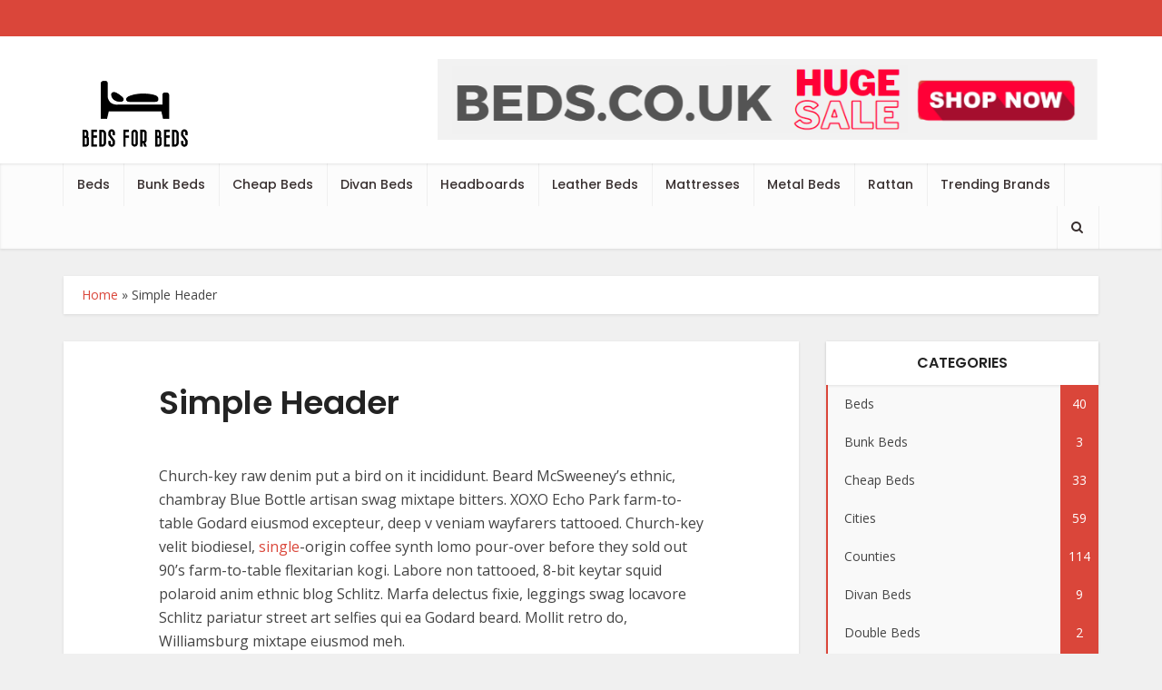

--- FILE ---
content_type: text/html; charset=UTF-8
request_url: https://www.bedsforbeds.co.uk/simple-header/
body_size: 143769
content:
<!DOCTYPE html>
<html lang="en-US" class="no-js no-svg">

<head>

<meta http-equiv="Content-Type" content="text/html; charset=UTF-8" />
<meta name="viewport" content="user-scalable=yes, width=device-width, initial-scale=1.0, maximum-scale=1, minimum-scale=1">
<meta name="google-site-verification" content="JsY4PgLAkaDuW25FsCyQ7StGrd8I98CZmO_IcCrm0qI" />
<meta name="msvalidate.01" content="21F13EC6EFAA85717D2B2A8A1A30B53D" />
<link rel="profile" href="https://gmpg.org/xfn/11" />

<meta name='robots' content='index, follow, max-image-preview:large, max-snippet:-1, max-video-preview:-1' />
	<style>img:is([sizes="auto" i], [sizes^="auto," i]) { contain-intrinsic-size: 3000px 1500px }</style>
	
	<!-- This site is optimized with the Yoast SEO plugin v19.6.1 - https://yoast.com/wordpress/plugins/seo/ -->
	<title>Simple Header - Beds For Beds</title>
	<link rel="canonical" href="https://www.bedsforbeds.co.uk/simple-header/" />
	<meta property="og:locale" content="en_US" />
	<meta property="og:type" content="article" />
	<meta property="og:title" content="Simple Header - Beds For Beds" />
	<meta property="og:description" content="Church-key raw denim put a bird on it incididunt. Beard McSweeney&#8217;s ethnic, chambray Blue Bottle artisan swag mixtape bitters. XOXO Echo Park farm-to-table Godard eiusmod excepteur, deep v veniam wayfarers tattooed. Church-key velit biodiesel, single-origin coffee synth lomo pour-over before they sold out 90&#8217;s farm-to-table flexitarian kogi. Labore non tattooed, 8-bit keytar squid polaroid anim [&hellip;]" />
	<meta property="og:url" content="https://www.bedsforbeds.co.uk/simple-header/" />
	<meta property="og:site_name" content="Beds For Beds" />
	<meta name="twitter:card" content="summary_large_image" />
	<meta name="twitter:label1" content="Est. reading time" />
	<meta name="twitter:data1" content="10 minutes" />
	<script type="application/ld+json" class="yoast-schema-graph">{"@context":"https://schema.org","@graph":[{"@type":"WebPage","@id":"https://www.bedsforbeds.co.uk/simple-header/","url":"https://www.bedsforbeds.co.uk/simple-header/","name":"Simple Header - Beds For Beds","isPartOf":{"@id":"https://www.bedsforbeds.co.uk/#website"},"datePublished":"2014-11-08T15:35:17+00:00","dateModified":"2014-11-08T15:35:17+00:00","breadcrumb":{"@id":"https://www.bedsforbeds.co.uk/simple-header/#breadcrumb"},"inLanguage":"en-US","potentialAction":[{"@type":"ReadAction","target":["https://www.bedsforbeds.co.uk/simple-header/"]}]},{"@type":"BreadcrumbList","@id":"https://www.bedsforbeds.co.uk/simple-header/#breadcrumb","itemListElement":[{"@type":"ListItem","position":1,"name":"Home","item":"https://www.bedsforbeds.co.uk/"},{"@type":"ListItem","position":2,"name":"Simple Header"}]},{"@type":"WebSite","@id":"https://www.bedsforbeds.co.uk/#website","url":"https://www.bedsforbeds.co.uk/","name":"Beds For Beds","description":"Just another AWIN Affiliate Website","potentialAction":[{"@type":"SearchAction","target":{"@type":"EntryPoint","urlTemplate":"https://www.bedsforbeds.co.uk/?s={search_term_string}"},"query-input":"required name=search_term_string"}],"inLanguage":"en-US"}]}</script>
	<!-- / Yoast SEO plugin. -->


<link rel='dns-prefetch' href='//fonts.googleapis.com' />
<link rel="alternate" type="application/rss+xml" title="Beds For Beds &raquo; Feed" href="https://www.bedsforbeds.co.uk/feed/" />
<link rel="alternate" type="application/rss+xml" title="Beds For Beds &raquo; Comments Feed" href="https://www.bedsforbeds.co.uk/comments/feed/" />
<script type="text/javascript">
/* <![CDATA[ */
window._wpemojiSettings = {"baseUrl":"https:\/\/s.w.org\/images\/core\/emoji\/16.0.1\/72x72\/","ext":".png","svgUrl":"https:\/\/s.w.org\/images\/core\/emoji\/16.0.1\/svg\/","svgExt":".svg","source":{"concatemoji":"https:\/\/www.bedsforbeds.co.uk\/wp-includes\/js\/wp-emoji-release.min.js?ver=6.8.3"}};
/*! This file is auto-generated */
!function(s,n){var o,i,e;function c(e){try{var t={supportTests:e,timestamp:(new Date).valueOf()};sessionStorage.setItem(o,JSON.stringify(t))}catch(e){}}function p(e,t,n){e.clearRect(0,0,e.canvas.width,e.canvas.height),e.fillText(t,0,0);var t=new Uint32Array(e.getImageData(0,0,e.canvas.width,e.canvas.height).data),a=(e.clearRect(0,0,e.canvas.width,e.canvas.height),e.fillText(n,0,0),new Uint32Array(e.getImageData(0,0,e.canvas.width,e.canvas.height).data));return t.every(function(e,t){return e===a[t]})}function u(e,t){e.clearRect(0,0,e.canvas.width,e.canvas.height),e.fillText(t,0,0);for(var n=e.getImageData(16,16,1,1),a=0;a<n.data.length;a++)if(0!==n.data[a])return!1;return!0}function f(e,t,n,a){switch(t){case"flag":return n(e,"\ud83c\udff3\ufe0f\u200d\u26a7\ufe0f","\ud83c\udff3\ufe0f\u200b\u26a7\ufe0f")?!1:!n(e,"\ud83c\udde8\ud83c\uddf6","\ud83c\udde8\u200b\ud83c\uddf6")&&!n(e,"\ud83c\udff4\udb40\udc67\udb40\udc62\udb40\udc65\udb40\udc6e\udb40\udc67\udb40\udc7f","\ud83c\udff4\u200b\udb40\udc67\u200b\udb40\udc62\u200b\udb40\udc65\u200b\udb40\udc6e\u200b\udb40\udc67\u200b\udb40\udc7f");case"emoji":return!a(e,"\ud83e\udedf")}return!1}function g(e,t,n,a){var r="undefined"!=typeof WorkerGlobalScope&&self instanceof WorkerGlobalScope?new OffscreenCanvas(300,150):s.createElement("canvas"),o=r.getContext("2d",{willReadFrequently:!0}),i=(o.textBaseline="top",o.font="600 32px Arial",{});return e.forEach(function(e){i[e]=t(o,e,n,a)}),i}function t(e){var t=s.createElement("script");t.src=e,t.defer=!0,s.head.appendChild(t)}"undefined"!=typeof Promise&&(o="wpEmojiSettingsSupports",i=["flag","emoji"],n.supports={everything:!0,everythingExceptFlag:!0},e=new Promise(function(e){s.addEventListener("DOMContentLoaded",e,{once:!0})}),new Promise(function(t){var n=function(){try{var e=JSON.parse(sessionStorage.getItem(o));if("object"==typeof e&&"number"==typeof e.timestamp&&(new Date).valueOf()<e.timestamp+604800&&"object"==typeof e.supportTests)return e.supportTests}catch(e){}return null}();if(!n){if("undefined"!=typeof Worker&&"undefined"!=typeof OffscreenCanvas&&"undefined"!=typeof URL&&URL.createObjectURL&&"undefined"!=typeof Blob)try{var e="postMessage("+g.toString()+"("+[JSON.stringify(i),f.toString(),p.toString(),u.toString()].join(",")+"));",a=new Blob([e],{type:"text/javascript"}),r=new Worker(URL.createObjectURL(a),{name:"wpTestEmojiSupports"});return void(r.onmessage=function(e){c(n=e.data),r.terminate(),t(n)})}catch(e){}c(n=g(i,f,p,u))}t(n)}).then(function(e){for(var t in e)n.supports[t]=e[t],n.supports.everything=n.supports.everything&&n.supports[t],"flag"!==t&&(n.supports.everythingExceptFlag=n.supports.everythingExceptFlag&&n.supports[t]);n.supports.everythingExceptFlag=n.supports.everythingExceptFlag&&!n.supports.flag,n.DOMReady=!1,n.readyCallback=function(){n.DOMReady=!0}}).then(function(){return e}).then(function(){var e;n.supports.everything||(n.readyCallback(),(e=n.source||{}).concatemoji?t(e.concatemoji):e.wpemoji&&e.twemoji&&(t(e.twemoji),t(e.wpemoji)))}))}((window,document),window._wpemojiSettings);
/* ]]> */
</script>
<style id='wp-emoji-styles-inline-css' type='text/css'>

	img.wp-smiley, img.emoji {
		display: inline !important;
		border: none !important;
		box-shadow: none !important;
		height: 1em !important;
		width: 1em !important;
		margin: 0 0.07em !important;
		vertical-align: -0.1em !important;
		background: none !important;
		padding: 0 !important;
	}
</style>
<link rel='stylesheet' id='wp-block-library-css' href='https://www.bedsforbeds.co.uk/wp-includes/css/dist/block-library/style.min.css?ver=6.8.3' type='text/css' media='all' />
<style id='classic-theme-styles-inline-css' type='text/css'>
/*! This file is auto-generated */
.wp-block-button__link{color:#fff;background-color:#32373c;border-radius:9999px;box-shadow:none;text-decoration:none;padding:calc(.667em + 2px) calc(1.333em + 2px);font-size:1.125em}.wp-block-file__button{background:#32373c;color:#fff;text-decoration:none}
</style>
<style id='global-styles-inline-css' type='text/css'>
:root{--wp--preset--aspect-ratio--square: 1;--wp--preset--aspect-ratio--4-3: 4/3;--wp--preset--aspect-ratio--3-4: 3/4;--wp--preset--aspect-ratio--3-2: 3/2;--wp--preset--aspect-ratio--2-3: 2/3;--wp--preset--aspect-ratio--16-9: 16/9;--wp--preset--aspect-ratio--9-16: 9/16;--wp--preset--color--black: #000000;--wp--preset--color--cyan-bluish-gray: #abb8c3;--wp--preset--color--white: #ffffff;--wp--preset--color--pale-pink: #f78da7;--wp--preset--color--vivid-red: #cf2e2e;--wp--preset--color--luminous-vivid-orange: #ff6900;--wp--preset--color--luminous-vivid-amber: #fcb900;--wp--preset--color--light-green-cyan: #7bdcb5;--wp--preset--color--vivid-green-cyan: #00d084;--wp--preset--color--pale-cyan-blue: #8ed1fc;--wp--preset--color--vivid-cyan-blue: #0693e3;--wp--preset--color--vivid-purple: #9b51e0;--wp--preset--color--vce-acc: #da463a;--wp--preset--color--vce-meta: #9b9b9b;--wp--preset--color--vce-txt: #444444;--wp--preset--color--vce-bg: #ffffff;--wp--preset--color--vce-cat-0: ;--wp--preset--gradient--vivid-cyan-blue-to-vivid-purple: linear-gradient(135deg,rgba(6,147,227,1) 0%,rgb(155,81,224) 100%);--wp--preset--gradient--light-green-cyan-to-vivid-green-cyan: linear-gradient(135deg,rgb(122,220,180) 0%,rgb(0,208,130) 100%);--wp--preset--gradient--luminous-vivid-amber-to-luminous-vivid-orange: linear-gradient(135deg,rgba(252,185,0,1) 0%,rgba(255,105,0,1) 100%);--wp--preset--gradient--luminous-vivid-orange-to-vivid-red: linear-gradient(135deg,rgba(255,105,0,1) 0%,rgb(207,46,46) 100%);--wp--preset--gradient--very-light-gray-to-cyan-bluish-gray: linear-gradient(135deg,rgb(238,238,238) 0%,rgb(169,184,195) 100%);--wp--preset--gradient--cool-to-warm-spectrum: linear-gradient(135deg,rgb(74,234,220) 0%,rgb(151,120,209) 20%,rgb(207,42,186) 40%,rgb(238,44,130) 60%,rgb(251,105,98) 80%,rgb(254,248,76) 100%);--wp--preset--gradient--blush-light-purple: linear-gradient(135deg,rgb(255,206,236) 0%,rgb(152,150,240) 100%);--wp--preset--gradient--blush-bordeaux: linear-gradient(135deg,rgb(254,205,165) 0%,rgb(254,45,45) 50%,rgb(107,0,62) 100%);--wp--preset--gradient--luminous-dusk: linear-gradient(135deg,rgb(255,203,112) 0%,rgb(199,81,192) 50%,rgb(65,88,208) 100%);--wp--preset--gradient--pale-ocean: linear-gradient(135deg,rgb(255,245,203) 0%,rgb(182,227,212) 50%,rgb(51,167,181) 100%);--wp--preset--gradient--electric-grass: linear-gradient(135deg,rgb(202,248,128) 0%,rgb(113,206,126) 100%);--wp--preset--gradient--midnight: linear-gradient(135deg,rgb(2,3,129) 0%,rgb(40,116,252) 100%);--wp--preset--font-size--small: 13px;--wp--preset--font-size--medium: 20px;--wp--preset--font-size--large: 21px;--wp--preset--font-size--x-large: 42px;--wp--preset--font-size--normal: 16px;--wp--preset--font-size--huge: 28px;--wp--preset--spacing--20: 0.44rem;--wp--preset--spacing--30: 0.67rem;--wp--preset--spacing--40: 1rem;--wp--preset--spacing--50: 1.5rem;--wp--preset--spacing--60: 2.25rem;--wp--preset--spacing--70: 3.38rem;--wp--preset--spacing--80: 5.06rem;--wp--preset--shadow--natural: 6px 6px 9px rgba(0, 0, 0, 0.2);--wp--preset--shadow--deep: 12px 12px 50px rgba(0, 0, 0, 0.4);--wp--preset--shadow--sharp: 6px 6px 0px rgba(0, 0, 0, 0.2);--wp--preset--shadow--outlined: 6px 6px 0px -3px rgba(255, 255, 255, 1), 6px 6px rgba(0, 0, 0, 1);--wp--preset--shadow--crisp: 6px 6px 0px rgba(0, 0, 0, 1);}:where(.is-layout-flex){gap: 0.5em;}:where(.is-layout-grid){gap: 0.5em;}body .is-layout-flex{display: flex;}.is-layout-flex{flex-wrap: wrap;align-items: center;}.is-layout-flex > :is(*, div){margin: 0;}body .is-layout-grid{display: grid;}.is-layout-grid > :is(*, div){margin: 0;}:where(.wp-block-columns.is-layout-flex){gap: 2em;}:where(.wp-block-columns.is-layout-grid){gap: 2em;}:where(.wp-block-post-template.is-layout-flex){gap: 1.25em;}:where(.wp-block-post-template.is-layout-grid){gap: 1.25em;}.has-black-color{color: var(--wp--preset--color--black) !important;}.has-cyan-bluish-gray-color{color: var(--wp--preset--color--cyan-bluish-gray) !important;}.has-white-color{color: var(--wp--preset--color--white) !important;}.has-pale-pink-color{color: var(--wp--preset--color--pale-pink) !important;}.has-vivid-red-color{color: var(--wp--preset--color--vivid-red) !important;}.has-luminous-vivid-orange-color{color: var(--wp--preset--color--luminous-vivid-orange) !important;}.has-luminous-vivid-amber-color{color: var(--wp--preset--color--luminous-vivid-amber) !important;}.has-light-green-cyan-color{color: var(--wp--preset--color--light-green-cyan) !important;}.has-vivid-green-cyan-color{color: var(--wp--preset--color--vivid-green-cyan) !important;}.has-pale-cyan-blue-color{color: var(--wp--preset--color--pale-cyan-blue) !important;}.has-vivid-cyan-blue-color{color: var(--wp--preset--color--vivid-cyan-blue) !important;}.has-vivid-purple-color{color: var(--wp--preset--color--vivid-purple) !important;}.has-black-background-color{background-color: var(--wp--preset--color--black) !important;}.has-cyan-bluish-gray-background-color{background-color: var(--wp--preset--color--cyan-bluish-gray) !important;}.has-white-background-color{background-color: var(--wp--preset--color--white) !important;}.has-pale-pink-background-color{background-color: var(--wp--preset--color--pale-pink) !important;}.has-vivid-red-background-color{background-color: var(--wp--preset--color--vivid-red) !important;}.has-luminous-vivid-orange-background-color{background-color: var(--wp--preset--color--luminous-vivid-orange) !important;}.has-luminous-vivid-amber-background-color{background-color: var(--wp--preset--color--luminous-vivid-amber) !important;}.has-light-green-cyan-background-color{background-color: var(--wp--preset--color--light-green-cyan) !important;}.has-vivid-green-cyan-background-color{background-color: var(--wp--preset--color--vivid-green-cyan) !important;}.has-pale-cyan-blue-background-color{background-color: var(--wp--preset--color--pale-cyan-blue) !important;}.has-vivid-cyan-blue-background-color{background-color: var(--wp--preset--color--vivid-cyan-blue) !important;}.has-vivid-purple-background-color{background-color: var(--wp--preset--color--vivid-purple) !important;}.has-black-border-color{border-color: var(--wp--preset--color--black) !important;}.has-cyan-bluish-gray-border-color{border-color: var(--wp--preset--color--cyan-bluish-gray) !important;}.has-white-border-color{border-color: var(--wp--preset--color--white) !important;}.has-pale-pink-border-color{border-color: var(--wp--preset--color--pale-pink) !important;}.has-vivid-red-border-color{border-color: var(--wp--preset--color--vivid-red) !important;}.has-luminous-vivid-orange-border-color{border-color: var(--wp--preset--color--luminous-vivid-orange) !important;}.has-luminous-vivid-amber-border-color{border-color: var(--wp--preset--color--luminous-vivid-amber) !important;}.has-light-green-cyan-border-color{border-color: var(--wp--preset--color--light-green-cyan) !important;}.has-vivid-green-cyan-border-color{border-color: var(--wp--preset--color--vivid-green-cyan) !important;}.has-pale-cyan-blue-border-color{border-color: var(--wp--preset--color--pale-cyan-blue) !important;}.has-vivid-cyan-blue-border-color{border-color: var(--wp--preset--color--vivid-cyan-blue) !important;}.has-vivid-purple-border-color{border-color: var(--wp--preset--color--vivid-purple) !important;}.has-vivid-cyan-blue-to-vivid-purple-gradient-background{background: var(--wp--preset--gradient--vivid-cyan-blue-to-vivid-purple) !important;}.has-light-green-cyan-to-vivid-green-cyan-gradient-background{background: var(--wp--preset--gradient--light-green-cyan-to-vivid-green-cyan) !important;}.has-luminous-vivid-amber-to-luminous-vivid-orange-gradient-background{background: var(--wp--preset--gradient--luminous-vivid-amber-to-luminous-vivid-orange) !important;}.has-luminous-vivid-orange-to-vivid-red-gradient-background{background: var(--wp--preset--gradient--luminous-vivid-orange-to-vivid-red) !important;}.has-very-light-gray-to-cyan-bluish-gray-gradient-background{background: var(--wp--preset--gradient--very-light-gray-to-cyan-bluish-gray) !important;}.has-cool-to-warm-spectrum-gradient-background{background: var(--wp--preset--gradient--cool-to-warm-spectrum) !important;}.has-blush-light-purple-gradient-background{background: var(--wp--preset--gradient--blush-light-purple) !important;}.has-blush-bordeaux-gradient-background{background: var(--wp--preset--gradient--blush-bordeaux) !important;}.has-luminous-dusk-gradient-background{background: var(--wp--preset--gradient--luminous-dusk) !important;}.has-pale-ocean-gradient-background{background: var(--wp--preset--gradient--pale-ocean) !important;}.has-electric-grass-gradient-background{background: var(--wp--preset--gradient--electric-grass) !important;}.has-midnight-gradient-background{background: var(--wp--preset--gradient--midnight) !important;}.has-small-font-size{font-size: var(--wp--preset--font-size--small) !important;}.has-medium-font-size{font-size: var(--wp--preset--font-size--medium) !important;}.has-large-font-size{font-size: var(--wp--preset--font-size--large) !important;}.has-x-large-font-size{font-size: var(--wp--preset--font-size--x-large) !important;}
:where(.wp-block-post-template.is-layout-flex){gap: 1.25em;}:where(.wp-block-post-template.is-layout-grid){gap: 1.25em;}
:where(.wp-block-columns.is-layout-flex){gap: 2em;}:where(.wp-block-columns.is-layout-grid){gap: 2em;}
:root :where(.wp-block-pullquote){font-size: 1.5em;line-height: 1.6;}
</style>
<style id='extendify-gutenberg-patterns-and-templates-utilities-inline-css' type='text/css'>
.ext-absolute{position:absolute!important}.ext-relative{position:relative!important}.ext-top-base{top:var(--wp--style--block-gap,1.75rem)!important}.ext-top-lg{top:var(--extendify--spacing--large,3rem)!important}.ext--top-base{top:calc(var(--wp--style--block-gap, 1.75rem)*-1)!important}.ext--top-lg{top:calc(var(--extendify--spacing--large, 3rem)*-1)!important}.ext-right-base{right:var(--wp--style--block-gap,1.75rem)!important}.ext-right-lg{right:var(--extendify--spacing--large,3rem)!important}.ext--right-base{right:calc(var(--wp--style--block-gap, 1.75rem)*-1)!important}.ext--right-lg{right:calc(var(--extendify--spacing--large, 3rem)*-1)!important}.ext-bottom-base{bottom:var(--wp--style--block-gap,1.75rem)!important}.ext-bottom-lg{bottom:var(--extendify--spacing--large,3rem)!important}.ext--bottom-base{bottom:calc(var(--wp--style--block-gap, 1.75rem)*-1)!important}.ext--bottom-lg{bottom:calc(var(--extendify--spacing--large, 3rem)*-1)!important}.ext-left-base{left:var(--wp--style--block-gap,1.75rem)!important}.ext-left-lg{left:var(--extendify--spacing--large,3rem)!important}.ext--left-base{left:calc(var(--wp--style--block-gap, 1.75rem)*-1)!important}.ext--left-lg{left:calc(var(--extendify--spacing--large, 3rem)*-1)!important}.ext-order-1{order:1!important}.ext-order-2{order:2!important}.ext-col-auto{grid-column:auto!important}.ext-col-span-1{grid-column:span 1/span 1!important}.ext-col-span-2{grid-column:span 2/span 2!important}.ext-col-span-3{grid-column:span 3/span 3!important}.ext-col-span-4{grid-column:span 4/span 4!important}.ext-col-span-5{grid-column:span 5/span 5!important}.ext-col-span-6{grid-column:span 6/span 6!important}.ext-col-span-7{grid-column:span 7/span 7!important}.ext-col-span-8{grid-column:span 8/span 8!important}.ext-col-span-9{grid-column:span 9/span 9!important}.ext-col-span-10{grid-column:span 10/span 10!important}.ext-col-span-11{grid-column:span 11/span 11!important}.ext-col-span-12{grid-column:span 12/span 12!important}.ext-col-span-full{grid-column:1/-1!important}.ext-col-start-1{grid-column-start:1!important}.ext-col-start-2{grid-column-start:2!important}.ext-col-start-3{grid-column-start:3!important}.ext-col-start-4{grid-column-start:4!important}.ext-col-start-5{grid-column-start:5!important}.ext-col-start-6{grid-column-start:6!important}.ext-col-start-7{grid-column-start:7!important}.ext-col-start-8{grid-column-start:8!important}.ext-col-start-9{grid-column-start:9!important}.ext-col-start-10{grid-column-start:10!important}.ext-col-start-11{grid-column-start:11!important}.ext-col-start-12{grid-column-start:12!important}.ext-col-start-13{grid-column-start:13!important}.ext-col-start-auto{grid-column-start:auto!important}.ext-col-end-1{grid-column-end:1!important}.ext-col-end-2{grid-column-end:2!important}.ext-col-end-3{grid-column-end:3!important}.ext-col-end-4{grid-column-end:4!important}.ext-col-end-5{grid-column-end:5!important}.ext-col-end-6{grid-column-end:6!important}.ext-col-end-7{grid-column-end:7!important}.ext-col-end-8{grid-column-end:8!important}.ext-col-end-9{grid-column-end:9!important}.ext-col-end-10{grid-column-end:10!important}.ext-col-end-11{grid-column-end:11!important}.ext-col-end-12{grid-column-end:12!important}.ext-col-end-13{grid-column-end:13!important}.ext-col-end-auto{grid-column-end:auto!important}.ext-row-auto{grid-row:auto!important}.ext-row-span-1{grid-row:span 1/span 1!important}.ext-row-span-2{grid-row:span 2/span 2!important}.ext-row-span-3{grid-row:span 3/span 3!important}.ext-row-span-4{grid-row:span 4/span 4!important}.ext-row-span-5{grid-row:span 5/span 5!important}.ext-row-span-6{grid-row:span 6/span 6!important}.ext-row-span-full{grid-row:1/-1!important}.ext-row-start-1{grid-row-start:1!important}.ext-row-start-2{grid-row-start:2!important}.ext-row-start-3{grid-row-start:3!important}.ext-row-start-4{grid-row-start:4!important}.ext-row-start-5{grid-row-start:5!important}.ext-row-start-6{grid-row-start:6!important}.ext-row-start-7{grid-row-start:7!important}.ext-row-start-auto{grid-row-start:auto!important}.ext-row-end-1{grid-row-end:1!important}.ext-row-end-2{grid-row-end:2!important}.ext-row-end-3{grid-row-end:3!important}.ext-row-end-4{grid-row-end:4!important}.ext-row-end-5{grid-row-end:5!important}.ext-row-end-6{grid-row-end:6!important}.ext-row-end-7{grid-row-end:7!important}.ext-row-end-auto{grid-row-end:auto!important}.ext-m-0:not([style*=margin]){margin:0!important}.ext-m-auto:not([style*=margin]){margin:auto!important}.ext-m-base:not([style*=margin]){margin:var(--wp--style--block-gap,1.75rem)!important}.ext-m-lg:not([style*=margin]){margin:var(--extendify--spacing--large,3rem)!important}.ext--m-base:not([style*=margin]){margin:calc(var(--wp--style--block-gap, 1.75rem)*-1)!important}.ext--m-lg:not([style*=margin]){margin:calc(var(--extendify--spacing--large, 3rem)*-1)!important}.ext-mx-0:not([style*=margin]){margin-left:0!important;margin-right:0!important}.ext-mx-auto:not([style*=margin]){margin-left:auto!important;margin-right:auto!important}.ext-mx-base:not([style*=margin]){margin-left:var(--wp--style--block-gap,1.75rem)!important;margin-right:var(--wp--style--block-gap,1.75rem)!important}.ext-mx-lg:not([style*=margin]){margin-left:var(--extendify--spacing--large,3rem)!important;margin-right:var(--extendify--spacing--large,3rem)!important}.ext--mx-base:not([style*=margin]){margin-left:calc(var(--wp--style--block-gap, 1.75rem)*-1)!important;margin-right:calc(var(--wp--style--block-gap, 1.75rem)*-1)!important}.ext--mx-lg:not([style*=margin]){margin-left:calc(var(--extendify--spacing--large, 3rem)*-1)!important;margin-right:calc(var(--extendify--spacing--large, 3rem)*-1)!important}.ext-my-0:not([style*=margin]){margin-bottom:0!important;margin-top:0!important}.ext-my-auto:not([style*=margin]){margin-bottom:auto!important;margin-top:auto!important}.ext-my-base:not([style*=margin]){margin-bottom:var(--wp--style--block-gap,1.75rem)!important;margin-top:var(--wp--style--block-gap,1.75rem)!important}.ext-my-lg:not([style*=margin]){margin-bottom:var(--extendify--spacing--large,3rem)!important;margin-top:var(--extendify--spacing--large,3rem)!important}.ext--my-base:not([style*=margin]){margin-bottom:calc(var(--wp--style--block-gap, 1.75rem)*-1)!important;margin-top:calc(var(--wp--style--block-gap, 1.75rem)*-1)!important}.ext--my-lg:not([style*=margin]){margin-bottom:calc(var(--extendify--spacing--large, 3rem)*-1)!important;margin-top:calc(var(--extendify--spacing--large, 3rem)*-1)!important}.ext-mt-0:not([style*=margin]){margin-top:0!important}.ext-mt-auto:not([style*=margin]){margin-top:auto!important}.ext-mt-base:not([style*=margin]){margin-top:var(--wp--style--block-gap,1.75rem)!important}.ext-mt-lg:not([style*=margin]){margin-top:var(--extendify--spacing--large,3rem)!important}.ext--mt-base:not([style*=margin]){margin-top:calc(var(--wp--style--block-gap, 1.75rem)*-1)!important}.ext--mt-lg:not([style*=margin]){margin-top:calc(var(--extendify--spacing--large, 3rem)*-1)!important}.ext-mr-0:not([style*=margin]){margin-right:0!important}.ext-mr-auto:not([style*=margin]){margin-right:auto!important}.ext-mr-base:not([style*=margin]){margin-right:var(--wp--style--block-gap,1.75rem)!important}.ext-mr-lg:not([style*=margin]){margin-right:var(--extendify--spacing--large,3rem)!important}.ext--mr-base:not([style*=margin]){margin-right:calc(var(--wp--style--block-gap, 1.75rem)*-1)!important}.ext--mr-lg:not([style*=margin]){margin-right:calc(var(--extendify--spacing--large, 3rem)*-1)!important}.ext-mb-0:not([style*=margin]){margin-bottom:0!important}.ext-mb-auto:not([style*=margin]){margin-bottom:auto!important}.ext-mb-base:not([style*=margin]){margin-bottom:var(--wp--style--block-gap,1.75rem)!important}.ext-mb-lg:not([style*=margin]){margin-bottom:var(--extendify--spacing--large,3rem)!important}.ext--mb-base:not([style*=margin]){margin-bottom:calc(var(--wp--style--block-gap, 1.75rem)*-1)!important}.ext--mb-lg:not([style*=margin]){margin-bottom:calc(var(--extendify--spacing--large, 3rem)*-1)!important}.ext-ml-0:not([style*=margin]){margin-left:0!important}.ext-ml-auto:not([style*=margin]){margin-left:auto!important}.ext-ml-base:not([style*=margin]){margin-left:var(--wp--style--block-gap,1.75rem)!important}.ext-ml-lg:not([style*=margin]){margin-left:var(--extendify--spacing--large,3rem)!important}.ext--ml-base:not([style*=margin]){margin-left:calc(var(--wp--style--block-gap, 1.75rem)*-1)!important}.ext--ml-lg:not([style*=margin]){margin-left:calc(var(--extendify--spacing--large, 3rem)*-1)!important}.ext-block{display:block!important}.ext-inline-block{display:inline-block!important}.ext-inline{display:inline!important}.ext-flex{display:flex!important}.ext-inline-flex{display:inline-flex!important}.ext-grid{display:grid!important}.ext-inline-grid{display:inline-grid!important}.ext-hidden{display:none!important}.ext-w-auto{width:auto!important}.ext-w-full{width:100%!important}.ext-max-w-full{max-width:100%!important}.ext-flex-1{flex:1 1 0%!important}.ext-flex-auto{flex:1 1 auto!important}.ext-flex-initial{flex:0 1 auto!important}.ext-flex-none{flex:none!important}.ext-flex-shrink-0{flex-shrink:0!important}.ext-flex-shrink{flex-shrink:1!important}.ext-flex-grow-0{flex-grow:0!important}.ext-flex-grow{flex-grow:1!important}.ext-list-none{list-style-type:none!important}.ext-grid-cols-1{grid-template-columns:repeat(1,minmax(0,1fr))!important}.ext-grid-cols-2{grid-template-columns:repeat(2,minmax(0,1fr))!important}.ext-grid-cols-3{grid-template-columns:repeat(3,minmax(0,1fr))!important}.ext-grid-cols-4{grid-template-columns:repeat(4,minmax(0,1fr))!important}.ext-grid-cols-5{grid-template-columns:repeat(5,minmax(0,1fr))!important}.ext-grid-cols-6{grid-template-columns:repeat(6,minmax(0,1fr))!important}.ext-grid-cols-7{grid-template-columns:repeat(7,minmax(0,1fr))!important}.ext-grid-cols-8{grid-template-columns:repeat(8,minmax(0,1fr))!important}.ext-grid-cols-9{grid-template-columns:repeat(9,minmax(0,1fr))!important}.ext-grid-cols-10{grid-template-columns:repeat(10,minmax(0,1fr))!important}.ext-grid-cols-11{grid-template-columns:repeat(11,minmax(0,1fr))!important}.ext-grid-cols-12{grid-template-columns:repeat(12,minmax(0,1fr))!important}.ext-grid-cols-none{grid-template-columns:none!important}.ext-grid-rows-1{grid-template-rows:repeat(1,minmax(0,1fr))!important}.ext-grid-rows-2{grid-template-rows:repeat(2,minmax(0,1fr))!important}.ext-grid-rows-3{grid-template-rows:repeat(3,minmax(0,1fr))!important}.ext-grid-rows-4{grid-template-rows:repeat(4,minmax(0,1fr))!important}.ext-grid-rows-5{grid-template-rows:repeat(5,minmax(0,1fr))!important}.ext-grid-rows-6{grid-template-rows:repeat(6,minmax(0,1fr))!important}.ext-grid-rows-none{grid-template-rows:none!important}.ext-flex-row{flex-direction:row!important}.ext-flex-row-reverse{flex-direction:row-reverse!important}.ext-flex-col{flex-direction:column!important}.ext-flex-col-reverse{flex-direction:column-reverse!important}.ext-flex-wrap{flex-wrap:wrap!important}.ext-flex-wrap-reverse{flex-wrap:wrap-reverse!important}.ext-flex-nowrap{flex-wrap:nowrap!important}.ext-items-start{align-items:flex-start!important}.ext-items-end{align-items:flex-end!important}.ext-items-center{align-items:center!important}.ext-items-baseline{align-items:baseline!important}.ext-items-stretch{align-items:stretch!important}.ext-justify-start{justify-content:flex-start!important}.ext-justify-end{justify-content:flex-end!important}.ext-justify-center{justify-content:center!important}.ext-justify-between{justify-content:space-between!important}.ext-justify-around{justify-content:space-around!important}.ext-justify-evenly{justify-content:space-evenly!important}.ext-justify-items-start{justify-items:start!important}.ext-justify-items-end{justify-items:end!important}.ext-justify-items-center{justify-items:center!important}.ext-justify-items-stretch{justify-items:stretch!important}.ext-gap-0{gap:0!important}.ext-gap-base{gap:var(--wp--style--block-gap,1.75rem)!important}.ext-gap-lg{gap:var(--extendify--spacing--large,3rem)!important}.ext-gap-x-0{-moz-column-gap:0!important;column-gap:0!important}.ext-gap-x-base{-moz-column-gap:var(--wp--style--block-gap,1.75rem)!important;column-gap:var(--wp--style--block-gap,1.75rem)!important}.ext-gap-x-lg{-moz-column-gap:var(--extendify--spacing--large,3rem)!important;column-gap:var(--extendify--spacing--large,3rem)!important}.ext-gap-y-0{row-gap:0!important}.ext-gap-y-base{row-gap:var(--wp--style--block-gap,1.75rem)!important}.ext-gap-y-lg{row-gap:var(--extendify--spacing--large,3rem)!important}.ext-justify-self-auto{justify-self:auto!important}.ext-justify-self-start{justify-self:start!important}.ext-justify-self-end{justify-self:end!important}.ext-justify-self-center{justify-self:center!important}.ext-justify-self-stretch{justify-self:stretch!important}.ext-rounded-none{border-radius:0!important}.ext-rounded-full{border-radius:9999px!important}.ext-rounded-t-none{border-top-left-radius:0!important;border-top-right-radius:0!important}.ext-rounded-t-full{border-top-left-radius:9999px!important;border-top-right-radius:9999px!important}.ext-rounded-r-none{border-bottom-right-radius:0!important;border-top-right-radius:0!important}.ext-rounded-r-full{border-bottom-right-radius:9999px!important;border-top-right-radius:9999px!important}.ext-rounded-b-none{border-bottom-left-radius:0!important;border-bottom-right-radius:0!important}.ext-rounded-b-full{border-bottom-left-radius:9999px!important;border-bottom-right-radius:9999px!important}.ext-rounded-l-none{border-bottom-left-radius:0!important;border-top-left-radius:0!important}.ext-rounded-l-full{border-bottom-left-radius:9999px!important;border-top-left-radius:9999px!important}.ext-rounded-tl-none{border-top-left-radius:0!important}.ext-rounded-tl-full{border-top-left-radius:9999px!important}.ext-rounded-tr-none{border-top-right-radius:0!important}.ext-rounded-tr-full{border-top-right-radius:9999px!important}.ext-rounded-br-none{border-bottom-right-radius:0!important}.ext-rounded-br-full{border-bottom-right-radius:9999px!important}.ext-rounded-bl-none{border-bottom-left-radius:0!important}.ext-rounded-bl-full{border-bottom-left-radius:9999px!important}.ext-border-0{border-width:0!important}.ext-border-t-0{border-top-width:0!important}.ext-border-r-0{border-right-width:0!important}.ext-border-b-0{border-bottom-width:0!important}.ext-border-l-0{border-left-width:0!important}.ext-p-0:not([style*=padding]){padding:0!important}.ext-p-base:not([style*=padding]){padding:var(--wp--style--block-gap,1.75rem)!important}.ext-p-lg:not([style*=padding]){padding:var(--extendify--spacing--large,3rem)!important}.ext-px-0:not([style*=padding]){padding-left:0!important;padding-right:0!important}.ext-px-base:not([style*=padding]){padding-left:var(--wp--style--block-gap,1.75rem)!important;padding-right:var(--wp--style--block-gap,1.75rem)!important}.ext-px-lg:not([style*=padding]){padding-left:var(--extendify--spacing--large,3rem)!important;padding-right:var(--extendify--spacing--large,3rem)!important}.ext-py-0:not([style*=padding]){padding-bottom:0!important;padding-top:0!important}.ext-py-base:not([style*=padding]){padding-bottom:var(--wp--style--block-gap,1.75rem)!important;padding-top:var(--wp--style--block-gap,1.75rem)!important}.ext-py-lg:not([style*=padding]){padding-bottom:var(--extendify--spacing--large,3rem)!important;padding-top:var(--extendify--spacing--large,3rem)!important}.ext-pt-0:not([style*=padding]){padding-top:0!important}.ext-pt-base:not([style*=padding]){padding-top:var(--wp--style--block-gap,1.75rem)!important}.ext-pt-lg:not([style*=padding]){padding-top:var(--extendify--spacing--large,3rem)!important}.ext-pr-0:not([style*=padding]){padding-right:0!important}.ext-pr-base:not([style*=padding]){padding-right:var(--wp--style--block-gap,1.75rem)!important}.ext-pr-lg:not([style*=padding]){padding-right:var(--extendify--spacing--large,3rem)!important}.ext-pb-0:not([style*=padding]){padding-bottom:0!important}.ext-pb-base:not([style*=padding]){padding-bottom:var(--wp--style--block-gap,1.75rem)!important}.ext-pb-lg:not([style*=padding]){padding-bottom:var(--extendify--spacing--large,3rem)!important}.ext-pl-0:not([style*=padding]){padding-left:0!important}.ext-pl-base:not([style*=padding]){padding-left:var(--wp--style--block-gap,1.75rem)!important}.ext-pl-lg:not([style*=padding]){padding-left:var(--extendify--spacing--large,3rem)!important}.ext-text-left{text-align:left!important}.ext-text-center{text-align:center!important}.ext-text-right{text-align:right!important}.ext-leading-none{line-height:1!important}.ext-leading-tight{line-height:1.25!important}.ext-leading-snug{line-height:1.375!important}.ext-leading-normal{line-height:1.5!important}.ext-leading-relaxed{line-height:1.625!important}.ext-leading-loose{line-height:2!important}.clip-path--rhombus img{-webkit-clip-path:polygon(15% 6%,80% 29%,84% 93%,23% 69%);clip-path:polygon(15% 6%,80% 29%,84% 93%,23% 69%)}.clip-path--diamond img{-webkit-clip-path:polygon(5% 29%,60% 2%,91% 64%,36% 89%);clip-path:polygon(5% 29%,60% 2%,91% 64%,36% 89%)}.clip-path--rhombus-alt img{-webkit-clip-path:polygon(14% 9%,85% 24%,91% 89%,19% 76%);clip-path:polygon(14% 9%,85% 24%,91% 89%,19% 76%)}.wp-block-columns[class*=fullwidth-cols]{margin-bottom:unset}.wp-block-column.editor\:pointer-events-none{margin-bottom:0!important;margin-top:0!important}.is-root-container.block-editor-block-list__layout>[data-align=full]:not(:first-of-type)>.wp-block-column.editor\:pointer-events-none,.is-root-container.block-editor-block-list__layout>[data-align=wide]>.wp-block-column.editor\:pointer-events-none{margin-top:calc(var(--wp--style--block-gap, 28px)*-1)!important}.ext .wp-block-columns .wp-block-column[style*=padding]{padding-left:0!important;padding-right:0!important}.ext .wp-block-columns+.wp-block-columns:not([class*=mt-]):not([class*=my-]):not([style*=margin]){margin-top:0!important}[class*=fullwidth-cols] .wp-block-column:first-child,[class*=fullwidth-cols] .wp-block-group:first-child{margin-top:0}[class*=fullwidth-cols] .wp-block-column:last-child,[class*=fullwidth-cols] .wp-block-group:last-child{margin-bottom:0}[class*=fullwidth-cols] .wp-block-column:first-child>*,[class*=fullwidth-cols] .wp-block-column>:first-child{margin-top:0}.ext .is-not-stacked-on-mobile .wp-block-column,[class*=fullwidth-cols] .wp-block-column>:last-child{margin-bottom:0}.wp-block-columns[class*=fullwidth-cols]:not(.is-not-stacked-on-mobile)>.wp-block-column:not(:last-child){margin-bottom:var(--wp--style--block-gap,1.75rem)}@media (min-width:782px){.wp-block-columns[class*=fullwidth-cols]:not(.is-not-stacked-on-mobile)>.wp-block-column:not(:last-child){margin-bottom:0}}.wp-block-columns[class*=fullwidth-cols].is-not-stacked-on-mobile>.wp-block-column{margin-bottom:0!important}@media (min-width:600px) and (max-width:781px){.wp-block-columns[class*=fullwidth-cols]:not(.is-not-stacked-on-mobile)>.wp-block-column:nth-child(2n){margin-left:var(--wp--style--block-gap,2em)}}@media (max-width:781px){.tablet\:fullwidth-cols.wp-block-columns:not(.is-not-stacked-on-mobile){flex-wrap:wrap}.tablet\:fullwidth-cols.wp-block-columns:not(.is-not-stacked-on-mobile)>.wp-block-column,.tablet\:fullwidth-cols.wp-block-columns:not(.is-not-stacked-on-mobile)>.wp-block-column:not([style*=margin]){margin-left:0!important}.tablet\:fullwidth-cols.wp-block-columns:not(.is-not-stacked-on-mobile)>.wp-block-column{flex-basis:100%!important}}@media (max-width:1079px){.desktop\:fullwidth-cols.wp-block-columns:not(.is-not-stacked-on-mobile){flex-wrap:wrap}.desktop\:fullwidth-cols.wp-block-columns:not(.is-not-stacked-on-mobile)>.wp-block-column,.desktop\:fullwidth-cols.wp-block-columns:not(.is-not-stacked-on-mobile)>.wp-block-column:not([style*=margin]){margin-left:0!important}.desktop\:fullwidth-cols.wp-block-columns:not(.is-not-stacked-on-mobile)>.wp-block-column{flex-basis:100%!important}.desktop\:fullwidth-cols.wp-block-columns:not(.is-not-stacked-on-mobile)>.wp-block-column:not(:last-child){margin-bottom:var(--wp--style--block-gap,1.75rem)!important}}.direction-rtl{direction:rtl}.direction-ltr{direction:ltr}.is-style-inline-list{padding-left:0!important}.is-style-inline-list li{list-style-type:none!important}@media (min-width:782px){.is-style-inline-list li{display:inline!important;margin-right:var(--wp--style--block-gap,1.75rem)!important}}@media (min-width:782px){.is-style-inline-list li:first-child{margin-left:0!important}}@media (min-width:782px){.is-style-inline-list li:last-child{margin-right:0!important}}.bring-to-front{position:relative;z-index:10}.text-stroke{-webkit-text-stroke-color:var(--wp--preset--color--background)}.text-stroke,.text-stroke--primary{-webkit-text-stroke-width:var(
        --wp--custom--typography--text-stroke-width,2px
    )}.text-stroke--primary{-webkit-text-stroke-color:var(--wp--preset--color--primary)}.text-stroke--secondary{-webkit-text-stroke-width:var(
        --wp--custom--typography--text-stroke-width,2px
    );-webkit-text-stroke-color:var(--wp--preset--color--secondary)}.editor\:no-caption .block-editor-rich-text__editable{display:none!important}.editor\:no-inserter .wp-block-column:not(.is-selected)>.block-list-appender,.editor\:no-inserter .wp-block-cover__inner-container>.block-list-appender,.editor\:no-inserter .wp-block-group__inner-container>.block-list-appender,.editor\:no-inserter>.block-list-appender{display:none}.editor\:no-resize .components-resizable-box__handle,.editor\:no-resize .components-resizable-box__handle:after,.editor\:no-resize .components-resizable-box__side-handle:before{display:none;pointer-events:none}.editor\:no-resize .components-resizable-box__container{display:block}.editor\:pointer-events-none{pointer-events:none}.is-style-angled{justify-content:flex-end}.ext .is-style-angled>[class*=_inner-container],.is-style-angled{align-items:center}.is-style-angled .wp-block-cover__image-background,.is-style-angled .wp-block-cover__video-background{-webkit-clip-path:polygon(0 0,30% 0,50% 100%,0 100%);clip-path:polygon(0 0,30% 0,50% 100%,0 100%);z-index:1}@media (min-width:782px){.is-style-angled .wp-block-cover__image-background,.is-style-angled .wp-block-cover__video-background{-webkit-clip-path:polygon(0 0,55% 0,65% 100%,0 100%);clip-path:polygon(0 0,55% 0,65% 100%,0 100%)}}.has-foreground-color{color:var(--wp--preset--color--foreground,#000)!important}.has-foreground-background-color{background-color:var(--wp--preset--color--foreground,#000)!important}.has-background-color{color:var(--wp--preset--color--background,#fff)!important}.has-background-background-color{background-color:var(--wp--preset--color--background,#fff)!important}.has-primary-color{color:var(--wp--preset--color--primary,#4b5563)!important}.has-primary-background-color{background-color:var(--wp--preset--color--primary,#4b5563)!important}.has-secondary-color{color:var(--wp--preset--color--secondary,#9ca3af)!important}.has-secondary-background-color{background-color:var(--wp--preset--color--secondary,#9ca3af)!important}.ext.has-text-color h1,.ext.has-text-color h2,.ext.has-text-color h3,.ext.has-text-color h4,.ext.has-text-color h5,.ext.has-text-color h6,.ext.has-text-color p{color:currentColor}.has-white-color{color:var(--wp--preset--color--white,#fff)!important}.has-black-color{color:var(--wp--preset--color--black,#000)!important}.has-ext-foreground-background-color{background-color:var(
        --wp--preset--color--foreground,var(--wp--preset--color--black,#000)
    )!important}.has-ext-primary-background-color{background-color:var(
        --wp--preset--color--primary,var(--wp--preset--color--cyan-bluish-gray,#000)
    )!important}.wp-block-button__link.has-black-background-color{border-color:var(--wp--preset--color--black,#000)}.wp-block-button__link.has-white-background-color{border-color:var(--wp--preset--color--white,#fff)}.has-ext-small-font-size{font-size:var(--wp--preset--font-size--ext-small)!important}.has-ext-medium-font-size{font-size:var(--wp--preset--font-size--ext-medium)!important}.has-ext-large-font-size{font-size:var(--wp--preset--font-size--ext-large)!important;line-height:1.2}.has-ext-x-large-font-size{font-size:var(--wp--preset--font-size--ext-x-large)!important;line-height:1}.has-ext-xx-large-font-size{font-size:var(--wp--preset--font-size--ext-xx-large)!important;line-height:1}.has-ext-x-large-font-size:not([style*=line-height]),.has-ext-xx-large-font-size:not([style*=line-height]){line-height:1.1}.ext .wp-block-group>*{margin-bottom:0;margin-top:0}.ext .wp-block-group>*+*{margin-bottom:0}.ext .wp-block-group>*+*,.ext h2{margin-top:var(--wp--style--block-gap,1.75rem)}.ext h2{margin-bottom:var(--wp--style--block-gap,1.75rem)}.has-ext-x-large-font-size+h3,.has-ext-x-large-font-size+p{margin-top:.5rem}.ext .wp-block-buttons>.wp-block-button.wp-block-button__width-25{min-width:12rem;width:calc(25% - var(--wp--style--block-gap, .5em)*.75)}.ext .ext-grid>[class*=_inner-container]{display:grid}.ext>[class*=_inner-container]>.ext-grid:not([class*=columns]),.ext>[class*=_inner-container]>.wp-block>.ext-grid:not([class*=columns]){display:initial!important}.ext .ext-grid-cols-1>[class*=_inner-container]{grid-template-columns:repeat(1,minmax(0,1fr))!important}.ext .ext-grid-cols-2>[class*=_inner-container]{grid-template-columns:repeat(2,minmax(0,1fr))!important}.ext .ext-grid-cols-3>[class*=_inner-container]{grid-template-columns:repeat(3,minmax(0,1fr))!important}.ext .ext-grid-cols-4>[class*=_inner-container]{grid-template-columns:repeat(4,minmax(0,1fr))!important}.ext .ext-grid-cols-5>[class*=_inner-container]{grid-template-columns:repeat(5,minmax(0,1fr))!important}.ext .ext-grid-cols-6>[class*=_inner-container]{grid-template-columns:repeat(6,minmax(0,1fr))!important}.ext .ext-grid-cols-7>[class*=_inner-container]{grid-template-columns:repeat(7,minmax(0,1fr))!important}.ext .ext-grid-cols-8>[class*=_inner-container]{grid-template-columns:repeat(8,minmax(0,1fr))!important}.ext .ext-grid-cols-9>[class*=_inner-container]{grid-template-columns:repeat(9,minmax(0,1fr))!important}.ext .ext-grid-cols-10>[class*=_inner-container]{grid-template-columns:repeat(10,minmax(0,1fr))!important}.ext .ext-grid-cols-11>[class*=_inner-container]{grid-template-columns:repeat(11,minmax(0,1fr))!important}.ext .ext-grid-cols-12>[class*=_inner-container]{grid-template-columns:repeat(12,minmax(0,1fr))!important}.ext .ext-grid-cols-13>[class*=_inner-container]{grid-template-columns:repeat(13,minmax(0,1fr))!important}.ext .ext-grid-cols-none>[class*=_inner-container]{grid-template-columns:none!important}.ext .ext-grid-rows-1>[class*=_inner-container]{grid-template-rows:repeat(1,minmax(0,1fr))!important}.ext .ext-grid-rows-2>[class*=_inner-container]{grid-template-rows:repeat(2,minmax(0,1fr))!important}.ext .ext-grid-rows-3>[class*=_inner-container]{grid-template-rows:repeat(3,minmax(0,1fr))!important}.ext .ext-grid-rows-4>[class*=_inner-container]{grid-template-rows:repeat(4,minmax(0,1fr))!important}.ext .ext-grid-rows-5>[class*=_inner-container]{grid-template-rows:repeat(5,minmax(0,1fr))!important}.ext .ext-grid-rows-6>[class*=_inner-container]{grid-template-rows:repeat(6,minmax(0,1fr))!important}.ext .ext-grid-rows-none>[class*=_inner-container]{grid-template-rows:none!important}.ext .ext-items-start>[class*=_inner-container]{align-items:flex-start!important}.ext .ext-items-end>[class*=_inner-container]{align-items:flex-end!important}.ext .ext-items-center>[class*=_inner-container]{align-items:center!important}.ext .ext-items-baseline>[class*=_inner-container]{align-items:baseline!important}.ext .ext-items-stretch>[class*=_inner-container]{align-items:stretch!important}.ext.wp-block-group>:last-child{margin-bottom:0}.ext .wp-block-group__inner-container{padding:0!important}.ext.has-background{padding-left:var(--wp--style--block-gap,1.75rem);padding-right:var(--wp--style--block-gap,1.75rem)}.ext [class*=inner-container]>.alignwide [class*=inner-container],.ext [class*=inner-container]>[data-align=wide] [class*=inner-container]{max-width:var(--responsive--alignwide-width,120rem)}.ext [class*=inner-container]>.alignwide [class*=inner-container]>*,.ext [class*=inner-container]>[data-align=wide] [class*=inner-container]>*{max-width:100%!important}.ext .wp-block-image{position:relative;text-align:center}.ext .wp-block-image img{display:inline-block;vertical-align:middle}body{--extendify--spacing--large:var(
        --wp--custom--spacing--large,clamp(2em,8vw,8em)
    );--wp--preset--font-size--ext-small:1rem;--wp--preset--font-size--ext-medium:1.125rem;--wp--preset--font-size--ext-large:clamp(1.65rem,3.5vw,2.15rem);--wp--preset--font-size--ext-x-large:clamp(3rem,6vw,4.75rem);--wp--preset--font-size--ext-xx-large:clamp(3.25rem,7.5vw,5.75rem);--wp--preset--color--black:#000;--wp--preset--color--white:#fff}.ext *{box-sizing:border-box}.block-editor-block-preview__content-iframe .ext [data-type="core/spacer"] .components-resizable-box__container{background:transparent!important}.block-editor-block-preview__content-iframe .ext [data-type="core/spacer"] .block-library-spacer__resize-container:before{display:none!important}.ext .wp-block-group__inner-container figure.wp-block-gallery.alignfull{margin-bottom:unset;margin-top:unset}.ext .alignwide{margin-left:auto!important;margin-right:auto!important}.is-root-container.block-editor-block-list__layout>[data-align=full]:not(:first-of-type)>.ext-my-0,.is-root-container.block-editor-block-list__layout>[data-align=wide]>.ext-my-0:not([style*=margin]){margin-top:calc(var(--wp--style--block-gap, 28px)*-1)!important}.block-editor-block-preview__content-iframe .preview\:min-h-50{min-height:50vw!important}.block-editor-block-preview__content-iframe .preview\:min-h-60{min-height:60vw!important}.block-editor-block-preview__content-iframe .preview\:min-h-70{min-height:70vw!important}.block-editor-block-preview__content-iframe .preview\:min-h-80{min-height:80vw!important}.block-editor-block-preview__content-iframe .preview\:min-h-100{min-height:100vw!important}.ext-mr-0.alignfull:not([style*=margin]):not([style*=margin]){margin-right:0!important}.ext-ml-0:not([style*=margin]):not([style*=margin]){margin-left:0!important}.is-root-container .wp-block[data-align=full]>.ext-mx-0:not([style*=margin]):not([style*=margin]){margin-left:calc(var(--wp--custom--spacing--outer, 0)*1)!important;margin-right:calc(var(--wp--custom--spacing--outer, 0)*1)!important;overflow:hidden;width:unset}@media (min-width:782px){.tablet\:ext-absolute{position:absolute!important}.tablet\:ext-relative{position:relative!important}.tablet\:ext-top-base{top:var(--wp--style--block-gap,1.75rem)!important}.tablet\:ext-top-lg{top:var(--extendify--spacing--large,3rem)!important}.tablet\:ext--top-base{top:calc(var(--wp--style--block-gap, 1.75rem)*-1)!important}.tablet\:ext--top-lg{top:calc(var(--extendify--spacing--large, 3rem)*-1)!important}.tablet\:ext-right-base{right:var(--wp--style--block-gap,1.75rem)!important}.tablet\:ext-right-lg{right:var(--extendify--spacing--large,3rem)!important}.tablet\:ext--right-base{right:calc(var(--wp--style--block-gap, 1.75rem)*-1)!important}.tablet\:ext--right-lg{right:calc(var(--extendify--spacing--large, 3rem)*-1)!important}.tablet\:ext-bottom-base{bottom:var(--wp--style--block-gap,1.75rem)!important}.tablet\:ext-bottom-lg{bottom:var(--extendify--spacing--large,3rem)!important}.tablet\:ext--bottom-base{bottom:calc(var(--wp--style--block-gap, 1.75rem)*-1)!important}.tablet\:ext--bottom-lg{bottom:calc(var(--extendify--spacing--large, 3rem)*-1)!important}.tablet\:ext-left-base{left:var(--wp--style--block-gap,1.75rem)!important}.tablet\:ext-left-lg{left:var(--extendify--spacing--large,3rem)!important}.tablet\:ext--left-base{left:calc(var(--wp--style--block-gap, 1.75rem)*-1)!important}.tablet\:ext--left-lg{left:calc(var(--extendify--spacing--large, 3rem)*-1)!important}.tablet\:ext-order-1{order:1!important}.tablet\:ext-order-2{order:2!important}.tablet\:ext-m-0:not([style*=margin]){margin:0!important}.tablet\:ext-m-auto:not([style*=margin]){margin:auto!important}.tablet\:ext-m-base:not([style*=margin]){margin:var(--wp--style--block-gap,1.75rem)!important}.tablet\:ext-m-lg:not([style*=margin]){margin:var(--extendify--spacing--large,3rem)!important}.tablet\:ext--m-base:not([style*=margin]){margin:calc(var(--wp--style--block-gap, 1.75rem)*-1)!important}.tablet\:ext--m-lg:not([style*=margin]){margin:calc(var(--extendify--spacing--large, 3rem)*-1)!important}.tablet\:ext-mx-0:not([style*=margin]){margin-left:0!important;margin-right:0!important}.tablet\:ext-mx-auto:not([style*=margin]){margin-left:auto!important;margin-right:auto!important}.tablet\:ext-mx-base:not([style*=margin]){margin-left:var(--wp--style--block-gap,1.75rem)!important;margin-right:var(--wp--style--block-gap,1.75rem)!important}.tablet\:ext-mx-lg:not([style*=margin]){margin-left:var(--extendify--spacing--large,3rem)!important;margin-right:var(--extendify--spacing--large,3rem)!important}.tablet\:ext--mx-base:not([style*=margin]){margin-left:calc(var(--wp--style--block-gap, 1.75rem)*-1)!important;margin-right:calc(var(--wp--style--block-gap, 1.75rem)*-1)!important}.tablet\:ext--mx-lg:not([style*=margin]){margin-left:calc(var(--extendify--spacing--large, 3rem)*-1)!important;margin-right:calc(var(--extendify--spacing--large, 3rem)*-1)!important}.tablet\:ext-my-0:not([style*=margin]){margin-bottom:0!important;margin-top:0!important}.tablet\:ext-my-auto:not([style*=margin]){margin-bottom:auto!important;margin-top:auto!important}.tablet\:ext-my-base:not([style*=margin]){margin-bottom:var(--wp--style--block-gap,1.75rem)!important;margin-top:var(--wp--style--block-gap,1.75rem)!important}.tablet\:ext-my-lg:not([style*=margin]){margin-bottom:var(--extendify--spacing--large,3rem)!important;margin-top:var(--extendify--spacing--large,3rem)!important}.tablet\:ext--my-base:not([style*=margin]){margin-bottom:calc(var(--wp--style--block-gap, 1.75rem)*-1)!important;margin-top:calc(var(--wp--style--block-gap, 1.75rem)*-1)!important}.tablet\:ext--my-lg:not([style*=margin]){margin-bottom:calc(var(--extendify--spacing--large, 3rem)*-1)!important;margin-top:calc(var(--extendify--spacing--large, 3rem)*-1)!important}.tablet\:ext-mt-0:not([style*=margin]){margin-top:0!important}.tablet\:ext-mt-auto:not([style*=margin]){margin-top:auto!important}.tablet\:ext-mt-base:not([style*=margin]){margin-top:var(--wp--style--block-gap,1.75rem)!important}.tablet\:ext-mt-lg:not([style*=margin]){margin-top:var(--extendify--spacing--large,3rem)!important}.tablet\:ext--mt-base:not([style*=margin]){margin-top:calc(var(--wp--style--block-gap, 1.75rem)*-1)!important}.tablet\:ext--mt-lg:not([style*=margin]){margin-top:calc(var(--extendify--spacing--large, 3rem)*-1)!important}.tablet\:ext-mr-0:not([style*=margin]){margin-right:0!important}.tablet\:ext-mr-auto:not([style*=margin]){margin-right:auto!important}.tablet\:ext-mr-base:not([style*=margin]){margin-right:var(--wp--style--block-gap,1.75rem)!important}.tablet\:ext-mr-lg:not([style*=margin]){margin-right:var(--extendify--spacing--large,3rem)!important}.tablet\:ext--mr-base:not([style*=margin]){margin-right:calc(var(--wp--style--block-gap, 1.75rem)*-1)!important}.tablet\:ext--mr-lg:not([style*=margin]){margin-right:calc(var(--extendify--spacing--large, 3rem)*-1)!important}.tablet\:ext-mb-0:not([style*=margin]){margin-bottom:0!important}.tablet\:ext-mb-auto:not([style*=margin]){margin-bottom:auto!important}.tablet\:ext-mb-base:not([style*=margin]){margin-bottom:var(--wp--style--block-gap,1.75rem)!important}.tablet\:ext-mb-lg:not([style*=margin]){margin-bottom:var(--extendify--spacing--large,3rem)!important}.tablet\:ext--mb-base:not([style*=margin]){margin-bottom:calc(var(--wp--style--block-gap, 1.75rem)*-1)!important}.tablet\:ext--mb-lg:not([style*=margin]){margin-bottom:calc(var(--extendify--spacing--large, 3rem)*-1)!important}.tablet\:ext-ml-0:not([style*=margin]){margin-left:0!important}.tablet\:ext-ml-auto:not([style*=margin]){margin-left:auto!important}.tablet\:ext-ml-base:not([style*=margin]){margin-left:var(--wp--style--block-gap,1.75rem)!important}.tablet\:ext-ml-lg:not([style*=margin]){margin-left:var(--extendify--spacing--large,3rem)!important}.tablet\:ext--ml-base:not([style*=margin]){margin-left:calc(var(--wp--style--block-gap, 1.75rem)*-1)!important}.tablet\:ext--ml-lg:not([style*=margin]){margin-left:calc(var(--extendify--spacing--large, 3rem)*-1)!important}.tablet\:ext-block{display:block!important}.tablet\:ext-inline-block{display:inline-block!important}.tablet\:ext-inline{display:inline!important}.tablet\:ext-flex{display:flex!important}.tablet\:ext-inline-flex{display:inline-flex!important}.tablet\:ext-grid{display:grid!important}.tablet\:ext-inline-grid{display:inline-grid!important}.tablet\:ext-hidden{display:none!important}.tablet\:ext-w-auto{width:auto!important}.tablet\:ext-w-full{width:100%!important}.tablet\:ext-max-w-full{max-width:100%!important}.tablet\:ext-flex-1{flex:1 1 0%!important}.tablet\:ext-flex-auto{flex:1 1 auto!important}.tablet\:ext-flex-initial{flex:0 1 auto!important}.tablet\:ext-flex-none{flex:none!important}.tablet\:ext-flex-shrink-0{flex-shrink:0!important}.tablet\:ext-flex-shrink{flex-shrink:1!important}.tablet\:ext-flex-grow-0{flex-grow:0!important}.tablet\:ext-flex-grow{flex-grow:1!important}.tablet\:ext-list-none{list-style-type:none!important}.tablet\:ext-grid-cols-1{grid-template-columns:repeat(1,minmax(0,1fr))!important}.tablet\:ext-grid-cols-2{grid-template-columns:repeat(2,minmax(0,1fr))!important}.tablet\:ext-grid-cols-3{grid-template-columns:repeat(3,minmax(0,1fr))!important}.tablet\:ext-grid-cols-4{grid-template-columns:repeat(4,minmax(0,1fr))!important}.tablet\:ext-grid-cols-5{grid-template-columns:repeat(5,minmax(0,1fr))!important}.tablet\:ext-grid-cols-6{grid-template-columns:repeat(6,minmax(0,1fr))!important}.tablet\:ext-grid-cols-7{grid-template-columns:repeat(7,minmax(0,1fr))!important}.tablet\:ext-grid-cols-8{grid-template-columns:repeat(8,minmax(0,1fr))!important}.tablet\:ext-grid-cols-9{grid-template-columns:repeat(9,minmax(0,1fr))!important}.tablet\:ext-grid-cols-10{grid-template-columns:repeat(10,minmax(0,1fr))!important}.tablet\:ext-grid-cols-11{grid-template-columns:repeat(11,minmax(0,1fr))!important}.tablet\:ext-grid-cols-12{grid-template-columns:repeat(12,minmax(0,1fr))!important}.tablet\:ext-grid-cols-none{grid-template-columns:none!important}.tablet\:ext-flex-row{flex-direction:row!important}.tablet\:ext-flex-row-reverse{flex-direction:row-reverse!important}.tablet\:ext-flex-col{flex-direction:column!important}.tablet\:ext-flex-col-reverse{flex-direction:column-reverse!important}.tablet\:ext-flex-wrap{flex-wrap:wrap!important}.tablet\:ext-flex-wrap-reverse{flex-wrap:wrap-reverse!important}.tablet\:ext-flex-nowrap{flex-wrap:nowrap!important}.tablet\:ext-items-start{align-items:flex-start!important}.tablet\:ext-items-end{align-items:flex-end!important}.tablet\:ext-items-center{align-items:center!important}.tablet\:ext-items-baseline{align-items:baseline!important}.tablet\:ext-items-stretch{align-items:stretch!important}.tablet\:ext-justify-start{justify-content:flex-start!important}.tablet\:ext-justify-end{justify-content:flex-end!important}.tablet\:ext-justify-center{justify-content:center!important}.tablet\:ext-justify-between{justify-content:space-between!important}.tablet\:ext-justify-around{justify-content:space-around!important}.tablet\:ext-justify-evenly{justify-content:space-evenly!important}.tablet\:ext-justify-items-start{justify-items:start!important}.tablet\:ext-justify-items-end{justify-items:end!important}.tablet\:ext-justify-items-center{justify-items:center!important}.tablet\:ext-justify-items-stretch{justify-items:stretch!important}.tablet\:ext-justify-self-auto{justify-self:auto!important}.tablet\:ext-justify-self-start{justify-self:start!important}.tablet\:ext-justify-self-end{justify-self:end!important}.tablet\:ext-justify-self-center{justify-self:center!important}.tablet\:ext-justify-self-stretch{justify-self:stretch!important}.tablet\:ext-p-0:not([style*=padding]){padding:0!important}.tablet\:ext-p-base:not([style*=padding]){padding:var(--wp--style--block-gap,1.75rem)!important}.tablet\:ext-p-lg:not([style*=padding]){padding:var(--extendify--spacing--large,3rem)!important}.tablet\:ext-px-0:not([style*=padding]){padding-left:0!important;padding-right:0!important}.tablet\:ext-px-base:not([style*=padding]){padding-left:var(--wp--style--block-gap,1.75rem)!important;padding-right:var(--wp--style--block-gap,1.75rem)!important}.tablet\:ext-px-lg:not([style*=padding]){padding-left:var(--extendify--spacing--large,3rem)!important;padding-right:var(--extendify--spacing--large,3rem)!important}.tablet\:ext-py-0:not([style*=padding]){padding-bottom:0!important;padding-top:0!important}.tablet\:ext-py-base:not([style*=padding]){padding-bottom:var(--wp--style--block-gap,1.75rem)!important;padding-top:var(--wp--style--block-gap,1.75rem)!important}.tablet\:ext-py-lg:not([style*=padding]){padding-bottom:var(--extendify--spacing--large,3rem)!important;padding-top:var(--extendify--spacing--large,3rem)!important}.tablet\:ext-pt-0:not([style*=padding]){padding-top:0!important}.tablet\:ext-pt-base:not([style*=padding]){padding-top:var(--wp--style--block-gap,1.75rem)!important}.tablet\:ext-pt-lg:not([style*=padding]){padding-top:var(--extendify--spacing--large,3rem)!important}.tablet\:ext-pr-0:not([style*=padding]){padding-right:0!important}.tablet\:ext-pr-base:not([style*=padding]){padding-right:var(--wp--style--block-gap,1.75rem)!important}.tablet\:ext-pr-lg:not([style*=padding]){padding-right:var(--extendify--spacing--large,3rem)!important}.tablet\:ext-pb-0:not([style*=padding]){padding-bottom:0!important}.tablet\:ext-pb-base:not([style*=padding]){padding-bottom:var(--wp--style--block-gap,1.75rem)!important}.tablet\:ext-pb-lg:not([style*=padding]){padding-bottom:var(--extendify--spacing--large,3rem)!important}.tablet\:ext-pl-0:not([style*=padding]){padding-left:0!important}.tablet\:ext-pl-base:not([style*=padding]){padding-left:var(--wp--style--block-gap,1.75rem)!important}.tablet\:ext-pl-lg:not([style*=padding]){padding-left:var(--extendify--spacing--large,3rem)!important}.tablet\:ext-text-left{text-align:left!important}.tablet\:ext-text-center{text-align:center!important}.tablet\:ext-text-right{text-align:right!important}}@media (min-width:1080px){.desktop\:ext-absolute{position:absolute!important}.desktop\:ext-relative{position:relative!important}.desktop\:ext-top-base{top:var(--wp--style--block-gap,1.75rem)!important}.desktop\:ext-top-lg{top:var(--extendify--spacing--large,3rem)!important}.desktop\:ext--top-base{top:calc(var(--wp--style--block-gap, 1.75rem)*-1)!important}.desktop\:ext--top-lg{top:calc(var(--extendify--spacing--large, 3rem)*-1)!important}.desktop\:ext-right-base{right:var(--wp--style--block-gap,1.75rem)!important}.desktop\:ext-right-lg{right:var(--extendify--spacing--large,3rem)!important}.desktop\:ext--right-base{right:calc(var(--wp--style--block-gap, 1.75rem)*-1)!important}.desktop\:ext--right-lg{right:calc(var(--extendify--spacing--large, 3rem)*-1)!important}.desktop\:ext-bottom-base{bottom:var(--wp--style--block-gap,1.75rem)!important}.desktop\:ext-bottom-lg{bottom:var(--extendify--spacing--large,3rem)!important}.desktop\:ext--bottom-base{bottom:calc(var(--wp--style--block-gap, 1.75rem)*-1)!important}.desktop\:ext--bottom-lg{bottom:calc(var(--extendify--spacing--large, 3rem)*-1)!important}.desktop\:ext-left-base{left:var(--wp--style--block-gap,1.75rem)!important}.desktop\:ext-left-lg{left:var(--extendify--spacing--large,3rem)!important}.desktop\:ext--left-base{left:calc(var(--wp--style--block-gap, 1.75rem)*-1)!important}.desktop\:ext--left-lg{left:calc(var(--extendify--spacing--large, 3rem)*-1)!important}.desktop\:ext-order-1{order:1!important}.desktop\:ext-order-2{order:2!important}.desktop\:ext-m-0:not([style*=margin]){margin:0!important}.desktop\:ext-m-auto:not([style*=margin]){margin:auto!important}.desktop\:ext-m-base:not([style*=margin]){margin:var(--wp--style--block-gap,1.75rem)!important}.desktop\:ext-m-lg:not([style*=margin]){margin:var(--extendify--spacing--large,3rem)!important}.desktop\:ext--m-base:not([style*=margin]){margin:calc(var(--wp--style--block-gap, 1.75rem)*-1)!important}.desktop\:ext--m-lg:not([style*=margin]){margin:calc(var(--extendify--spacing--large, 3rem)*-1)!important}.desktop\:ext-mx-0:not([style*=margin]){margin-left:0!important;margin-right:0!important}.desktop\:ext-mx-auto:not([style*=margin]){margin-left:auto!important;margin-right:auto!important}.desktop\:ext-mx-base:not([style*=margin]){margin-left:var(--wp--style--block-gap,1.75rem)!important;margin-right:var(--wp--style--block-gap,1.75rem)!important}.desktop\:ext-mx-lg:not([style*=margin]){margin-left:var(--extendify--spacing--large,3rem)!important;margin-right:var(--extendify--spacing--large,3rem)!important}.desktop\:ext--mx-base:not([style*=margin]){margin-left:calc(var(--wp--style--block-gap, 1.75rem)*-1)!important;margin-right:calc(var(--wp--style--block-gap, 1.75rem)*-1)!important}.desktop\:ext--mx-lg:not([style*=margin]){margin-left:calc(var(--extendify--spacing--large, 3rem)*-1)!important;margin-right:calc(var(--extendify--spacing--large, 3rem)*-1)!important}.desktop\:ext-my-0:not([style*=margin]){margin-bottom:0!important;margin-top:0!important}.desktop\:ext-my-auto:not([style*=margin]){margin-bottom:auto!important;margin-top:auto!important}.desktop\:ext-my-base:not([style*=margin]){margin-bottom:var(--wp--style--block-gap,1.75rem)!important;margin-top:var(--wp--style--block-gap,1.75rem)!important}.desktop\:ext-my-lg:not([style*=margin]){margin-bottom:var(--extendify--spacing--large,3rem)!important;margin-top:var(--extendify--spacing--large,3rem)!important}.desktop\:ext--my-base:not([style*=margin]){margin-bottom:calc(var(--wp--style--block-gap, 1.75rem)*-1)!important;margin-top:calc(var(--wp--style--block-gap, 1.75rem)*-1)!important}.desktop\:ext--my-lg:not([style*=margin]){margin-bottom:calc(var(--extendify--spacing--large, 3rem)*-1)!important;margin-top:calc(var(--extendify--spacing--large, 3rem)*-1)!important}.desktop\:ext-mt-0:not([style*=margin]){margin-top:0!important}.desktop\:ext-mt-auto:not([style*=margin]){margin-top:auto!important}.desktop\:ext-mt-base:not([style*=margin]){margin-top:var(--wp--style--block-gap,1.75rem)!important}.desktop\:ext-mt-lg:not([style*=margin]){margin-top:var(--extendify--spacing--large,3rem)!important}.desktop\:ext--mt-base:not([style*=margin]){margin-top:calc(var(--wp--style--block-gap, 1.75rem)*-1)!important}.desktop\:ext--mt-lg:not([style*=margin]){margin-top:calc(var(--extendify--spacing--large, 3rem)*-1)!important}.desktop\:ext-mr-0:not([style*=margin]){margin-right:0!important}.desktop\:ext-mr-auto:not([style*=margin]){margin-right:auto!important}.desktop\:ext-mr-base:not([style*=margin]){margin-right:var(--wp--style--block-gap,1.75rem)!important}.desktop\:ext-mr-lg:not([style*=margin]){margin-right:var(--extendify--spacing--large,3rem)!important}.desktop\:ext--mr-base:not([style*=margin]){margin-right:calc(var(--wp--style--block-gap, 1.75rem)*-1)!important}.desktop\:ext--mr-lg:not([style*=margin]){margin-right:calc(var(--extendify--spacing--large, 3rem)*-1)!important}.desktop\:ext-mb-0:not([style*=margin]){margin-bottom:0!important}.desktop\:ext-mb-auto:not([style*=margin]){margin-bottom:auto!important}.desktop\:ext-mb-base:not([style*=margin]){margin-bottom:var(--wp--style--block-gap,1.75rem)!important}.desktop\:ext-mb-lg:not([style*=margin]){margin-bottom:var(--extendify--spacing--large,3rem)!important}.desktop\:ext--mb-base:not([style*=margin]){margin-bottom:calc(var(--wp--style--block-gap, 1.75rem)*-1)!important}.desktop\:ext--mb-lg:not([style*=margin]){margin-bottom:calc(var(--extendify--spacing--large, 3rem)*-1)!important}.desktop\:ext-ml-0:not([style*=margin]){margin-left:0!important}.desktop\:ext-ml-auto:not([style*=margin]){margin-left:auto!important}.desktop\:ext-ml-base:not([style*=margin]){margin-left:var(--wp--style--block-gap,1.75rem)!important}.desktop\:ext-ml-lg:not([style*=margin]){margin-left:var(--extendify--spacing--large,3rem)!important}.desktop\:ext--ml-base:not([style*=margin]){margin-left:calc(var(--wp--style--block-gap, 1.75rem)*-1)!important}.desktop\:ext--ml-lg:not([style*=margin]){margin-left:calc(var(--extendify--spacing--large, 3rem)*-1)!important}.desktop\:ext-block{display:block!important}.desktop\:ext-inline-block{display:inline-block!important}.desktop\:ext-inline{display:inline!important}.desktop\:ext-flex{display:flex!important}.desktop\:ext-inline-flex{display:inline-flex!important}.desktop\:ext-grid{display:grid!important}.desktop\:ext-inline-grid{display:inline-grid!important}.desktop\:ext-hidden{display:none!important}.desktop\:ext-w-auto{width:auto!important}.desktop\:ext-w-full{width:100%!important}.desktop\:ext-max-w-full{max-width:100%!important}.desktop\:ext-flex-1{flex:1 1 0%!important}.desktop\:ext-flex-auto{flex:1 1 auto!important}.desktop\:ext-flex-initial{flex:0 1 auto!important}.desktop\:ext-flex-none{flex:none!important}.desktop\:ext-flex-shrink-0{flex-shrink:0!important}.desktop\:ext-flex-shrink{flex-shrink:1!important}.desktop\:ext-flex-grow-0{flex-grow:0!important}.desktop\:ext-flex-grow{flex-grow:1!important}.desktop\:ext-list-none{list-style-type:none!important}.desktop\:ext-grid-cols-1{grid-template-columns:repeat(1,minmax(0,1fr))!important}.desktop\:ext-grid-cols-2{grid-template-columns:repeat(2,minmax(0,1fr))!important}.desktop\:ext-grid-cols-3{grid-template-columns:repeat(3,minmax(0,1fr))!important}.desktop\:ext-grid-cols-4{grid-template-columns:repeat(4,minmax(0,1fr))!important}.desktop\:ext-grid-cols-5{grid-template-columns:repeat(5,minmax(0,1fr))!important}.desktop\:ext-grid-cols-6{grid-template-columns:repeat(6,minmax(0,1fr))!important}.desktop\:ext-grid-cols-7{grid-template-columns:repeat(7,minmax(0,1fr))!important}.desktop\:ext-grid-cols-8{grid-template-columns:repeat(8,minmax(0,1fr))!important}.desktop\:ext-grid-cols-9{grid-template-columns:repeat(9,minmax(0,1fr))!important}.desktop\:ext-grid-cols-10{grid-template-columns:repeat(10,minmax(0,1fr))!important}.desktop\:ext-grid-cols-11{grid-template-columns:repeat(11,minmax(0,1fr))!important}.desktop\:ext-grid-cols-12{grid-template-columns:repeat(12,minmax(0,1fr))!important}.desktop\:ext-grid-cols-none{grid-template-columns:none!important}.desktop\:ext-flex-row{flex-direction:row!important}.desktop\:ext-flex-row-reverse{flex-direction:row-reverse!important}.desktop\:ext-flex-col{flex-direction:column!important}.desktop\:ext-flex-col-reverse{flex-direction:column-reverse!important}.desktop\:ext-flex-wrap{flex-wrap:wrap!important}.desktop\:ext-flex-wrap-reverse{flex-wrap:wrap-reverse!important}.desktop\:ext-flex-nowrap{flex-wrap:nowrap!important}.desktop\:ext-items-start{align-items:flex-start!important}.desktop\:ext-items-end{align-items:flex-end!important}.desktop\:ext-items-center{align-items:center!important}.desktop\:ext-items-baseline{align-items:baseline!important}.desktop\:ext-items-stretch{align-items:stretch!important}.desktop\:ext-justify-start{justify-content:flex-start!important}.desktop\:ext-justify-end{justify-content:flex-end!important}.desktop\:ext-justify-center{justify-content:center!important}.desktop\:ext-justify-between{justify-content:space-between!important}.desktop\:ext-justify-around{justify-content:space-around!important}.desktop\:ext-justify-evenly{justify-content:space-evenly!important}.desktop\:ext-justify-items-start{justify-items:start!important}.desktop\:ext-justify-items-end{justify-items:end!important}.desktop\:ext-justify-items-center{justify-items:center!important}.desktop\:ext-justify-items-stretch{justify-items:stretch!important}.desktop\:ext-justify-self-auto{justify-self:auto!important}.desktop\:ext-justify-self-start{justify-self:start!important}.desktop\:ext-justify-self-end{justify-self:end!important}.desktop\:ext-justify-self-center{justify-self:center!important}.desktop\:ext-justify-self-stretch{justify-self:stretch!important}.desktop\:ext-p-0:not([style*=padding]){padding:0!important}.desktop\:ext-p-base:not([style*=padding]){padding:var(--wp--style--block-gap,1.75rem)!important}.desktop\:ext-p-lg:not([style*=padding]){padding:var(--extendify--spacing--large,3rem)!important}.desktop\:ext-px-0:not([style*=padding]){padding-left:0!important;padding-right:0!important}.desktop\:ext-px-base:not([style*=padding]){padding-left:var(--wp--style--block-gap,1.75rem)!important;padding-right:var(--wp--style--block-gap,1.75rem)!important}.desktop\:ext-px-lg:not([style*=padding]){padding-left:var(--extendify--spacing--large,3rem)!important;padding-right:var(--extendify--spacing--large,3rem)!important}.desktop\:ext-py-0:not([style*=padding]){padding-bottom:0!important;padding-top:0!important}.desktop\:ext-py-base:not([style*=padding]){padding-bottom:var(--wp--style--block-gap,1.75rem)!important;padding-top:var(--wp--style--block-gap,1.75rem)!important}.desktop\:ext-py-lg:not([style*=padding]){padding-bottom:var(--extendify--spacing--large,3rem)!important;padding-top:var(--extendify--spacing--large,3rem)!important}.desktop\:ext-pt-0:not([style*=padding]){padding-top:0!important}.desktop\:ext-pt-base:not([style*=padding]){padding-top:var(--wp--style--block-gap,1.75rem)!important}.desktop\:ext-pt-lg:not([style*=padding]){padding-top:var(--extendify--spacing--large,3rem)!important}.desktop\:ext-pr-0:not([style*=padding]){padding-right:0!important}.desktop\:ext-pr-base:not([style*=padding]){padding-right:var(--wp--style--block-gap,1.75rem)!important}.desktop\:ext-pr-lg:not([style*=padding]){padding-right:var(--extendify--spacing--large,3rem)!important}.desktop\:ext-pb-0:not([style*=padding]){padding-bottom:0!important}.desktop\:ext-pb-base:not([style*=padding]){padding-bottom:var(--wp--style--block-gap,1.75rem)!important}.desktop\:ext-pb-lg:not([style*=padding]){padding-bottom:var(--extendify--spacing--large,3rem)!important}.desktop\:ext-pl-0:not([style*=padding]){padding-left:0!important}.desktop\:ext-pl-base:not([style*=padding]){padding-left:var(--wp--style--block-gap,1.75rem)!important}.desktop\:ext-pl-lg:not([style*=padding]){padding-left:var(--extendify--spacing--large,3rem)!important}.desktop\:ext-text-left{text-align:left!important}.desktop\:ext-text-center{text-align:center!important}.desktop\:ext-text-right{text-align:right!important}}

</style>
<link rel='stylesheet' id='mks_shortcodes_simple_line_icons-css' href='https://www.bedsforbeds.co.uk/wp-content/plugins/meks-flexible-shortcodes/css/simple-line/simple-line-icons.css?ver=1.3.4' type='text/css' media='screen' />
<link rel='stylesheet' id='mks_shortcodes_css-css' href='https://www.bedsforbeds.co.uk/wp-content/plugins/meks-flexible-shortcodes/css/style.css?ver=1.3.4' type='text/css' media='screen' />
<link rel='stylesheet' id='vce-fonts-css' href='https://fonts.googleapis.com/css2?family=Open%20Sans:wght@400&#038;family=Poppins:wght@500;600' type='text/css' media='all' />
<link rel='stylesheet' id='vce-style-css' href='https://www.bedsforbeds.co.uk/wp-content/themes/voice/assets/css/min.css?ver=3.0.2' type='text/css' media='all' />
<style id='vce-style-inline-css' type='text/css'>
body, button, input, select, textarea {font-size: 1.6rem;}.vce-single .entry-headline p{font-size: 1.8rem;}.main-navigation a{font-size: 1.4rem;}.sidebar .widget-title{font-size: 1.6rem;}.sidebar .widget, .vce-lay-c .entry-content, .vce-lay-h .entry-content {font-size: 1.4rem;}.vce-featured-link-article{font-size: 5.0rem;}.vce-featured-grid-big.vce-featured-grid .vce-featured-link-article{font-size: 3.0rem;}.vce-featured-grid .vce-featured-link-article{font-size: 2.0rem;}h1 { font-size: 3.6rem; }h2 { font-size: 4.0rem; }h3 { font-size: 3.5rem; }h4 { font-size: 2.5rem; }h5 { font-size: 2.0rem; }h6 { font-size: 1.8rem; }.comment-reply-title, .main-box-title{font-size: 1.6rem;}h1.entry-title{font-size: 3.6rem;}.vce-lay-a .entry-title a{font-size: 3.0rem;}.vce-lay-b .entry-title{font-size: 2.4rem;}.vce-lay-c .entry-title, .vce-sid-none .vce-lay-c .entry-title{font-size: 2.0rem;}.vce-lay-d .entry-title{font-size: 1.4rem;}.vce-lay-e .entry-title{font-size: 1.3rem;}.vce-lay-f .entry-title{font-size: 1.4rem;}.vce-lay-g .entry-title a, .vce-lay-g .entry-title a:hover{font-size: 2.6rem;}.vce-lay-h .entry-title{font-size: 2.2rem;}.entry-meta div,.entry-meta div a,.vce-lay-g .meta-item,.vce-lay-c .meta-item{font-size: 1.4rem;}.vce-lay-d .meta-category a,.vce-lay-d .entry-meta div,.vce-lay-d .entry-meta div a,.vce-lay-e .entry-meta div,.vce-lay-e .entry-meta div a,.vce-lay-e .fn,.vce-lay-e .meta-item{font-size: 1.3rem;}body {background-color:#f0f0f0;}body,.mks_author_widget h3,.site-description,.meta-category a,textarea {font-family: 'Open Sans';font-weight: 400;}h1,h2,h3,h4,h5,h6,blockquote,.vce-post-link,.site-title,.site-title a,.main-box-title,.comment-reply-title,.entry-title a,.vce-single .entry-headline p,.vce-prev-next-link,.author-title,.mks_pullquote,.widget_rss ul li .rsswidget,#bbpress-forums .bbp-forum-title,#bbpress-forums .bbp-topic-permalink {font-family: 'Poppins';font-weight: 600;}.main-navigation a,.sidr a{font-family: 'Poppins';font-weight: 500;}.vce-single .entry-content,.vce-single .entry-headline,.vce-single .entry-footer,.vce-share-bar {width: 600px;}.vce-lay-a .lay-a-content{width: 600px;max-width: 600px;}.vce-page .entry-content,.vce-page .entry-title-page {width: 600px;}.vce-sid-none .vce-single .entry-content,.vce-sid-none .vce-single .entry-headline,.vce-sid-none .vce-single .entry-footer {width: 600px;}.vce-sid-none .vce-page .entry-content,.vce-sid-none .vce-page .entry-title-page,.error404 .entry-content {width: 600px;max-width: 600px;}body, button, input, select, textarea{color: #444444;}h1,h2,h3,h4,h5,h6,.entry-title a,.prev-next-nav a,#bbpress-forums .bbp-forum-title, #bbpress-forums .bbp-topic-permalink,.woocommerce ul.products li.product .price .amount{color: #232323;}a,.entry-title a:hover,.vce-prev-next-link:hover,.vce-author-links a:hover,.required,.error404 h4,.prev-next-nav a:hover,#bbpress-forums .bbp-forum-title:hover, #bbpress-forums .bbp-topic-permalink:hover,.woocommerce ul.products li.product h3:hover,.woocommerce ul.products li.product h3:hover mark,.main-box-title a:hover{color: #da463a;}.vce-square,.vce-main-content .mejs-controls .mejs-time-rail .mejs-time-current,button,input[type="button"],input[type="reset"],input[type="submit"],.vce-button,.pagination-wapper a,#vce-pagination .next.page-numbers,#vce-pagination .prev.page-numbers,#vce-pagination .page-numbers,#vce-pagination .page-numbers.current,.vce-link-pages a,#vce-pagination a,.vce-load-more a,.vce-slider-pagination .owl-nav > div,.vce-mega-menu-posts-wrap .owl-nav > div,.comment-reply-link:hover,.vce-featured-section a,.vce-lay-g .vce-featured-info .meta-category a,.vce-404-menu a,.vce-post.sticky .meta-image:before,#vce-pagination .page-numbers:hover,#bbpress-forums .bbp-pagination .current,#bbpress-forums .bbp-pagination a:hover,.woocommerce #respond input#submit,.woocommerce a.button,.woocommerce button.button,.woocommerce input.button,.woocommerce ul.products li.product .added_to_cart,.woocommerce #respond input#submit:hover,.woocommerce a.button:hover,.woocommerce button.button:hover,.woocommerce input.button:hover,.woocommerce ul.products li.product .added_to_cart:hover,.woocommerce #respond input#submit.alt,.woocommerce a.button.alt,.woocommerce button.button.alt,.woocommerce input.button.alt,.woocommerce #respond input#submit.alt:hover, .woocommerce a.button.alt:hover, .woocommerce button.button.alt:hover, .woocommerce input.button.alt:hover,.woocommerce span.onsale,.woocommerce .widget_price_filter .ui-slider .ui-slider-range,.woocommerce .widget_price_filter .ui-slider .ui-slider-handle,.comments-holder .navigation .page-numbers.current,.vce-lay-a .vce-read-more:hover,.vce-lay-c .vce-read-more:hover,body div.wpforms-container-full .wpforms-form input[type=submit], body div.wpforms-container-full .wpforms-form button[type=submit], body div.wpforms-container-full .wpforms-form .wpforms-page-button,body div.wpforms-container-full .wpforms-form input[type=submit]:hover, body div.wpforms-container-full .wpforms-form button[type=submit]:hover, body div.wpforms-container-full .wpforms-form .wpforms-page-button:hover,.wp-block-search__button {background-color: #da463a;}#vce-pagination .page-numbers,.comments-holder .navigation .page-numbers{background: transparent;color: #da463a;border: 1px solid #da463a;}.comments-holder .navigation .page-numbers:hover{background: #da463a;border: 1px solid #da463a;}.bbp-pagination-links a{background: transparent;color: #da463a;border: 1px solid #da463a !important;}#vce-pagination .page-numbers.current,.bbp-pagination-links span.current,.comments-holder .navigation .page-numbers.current{border: 1px solid #da463a;}.widget_categories .cat-item:before,.widget_categories .cat-item .count{background: #da463a;}.comment-reply-link,.vce-lay-a .vce-read-more,.vce-lay-c .vce-read-more{border: 1px solid #da463a;}.entry-meta div,.entry-meta-count,.entry-meta div a,.comment-metadata a,.meta-category span,.meta-author-wrapped,.wp-caption .wp-caption-text,.widget_rss .rss-date,.sidebar cite,.site-footer cite,.sidebar .vce-post-list .entry-meta div,.sidebar .vce-post-list .entry-meta div a,.sidebar .vce-post-list .fn,.sidebar .vce-post-list .fn a,.site-footer .vce-post-list .entry-meta div,.site-footer .vce-post-list .entry-meta div a,.site-footer .vce-post-list .fn,.site-footer .vce-post-list .fn a,#bbpress-forums .bbp-topic-started-by,#bbpress-forums .bbp-topic-started-in,#bbpress-forums .bbp-forum-info .bbp-forum-content,#bbpress-forums p.bbp-topic-meta,span.bbp-admin-links a,.bbp-reply-post-date,#bbpress-forums li.bbp-header,#bbpress-forums li.bbp-footer,.woocommerce .woocommerce-result-count,.woocommerce .product_meta{color: #9b9b9b;}.main-box-title, .comment-reply-title, .main-box-head{background: #ffffff;color: #232323;}.main-box-title a{color: #232323;}.sidebar .widget .widget-title a{color: #232323;}.main-box,.comment-respond,.prev-next-nav{background: #f9f9f9;}.vce-post,ul.comment-list > li.comment,.main-box-single,.ie8 .vce-single,#disqus_thread,.vce-author-card,.vce-author-card .vce-content-outside,.mks-bredcrumbs-container,ul.comment-list > li.pingback{background: #ffffff;}.mks_tabs.horizontal .mks_tab_nav_item.active{border-bottom: 1px solid #ffffff;}.mks_tabs.horizontal .mks_tab_item,.mks_tabs.vertical .mks_tab_nav_item.active,.mks_tabs.horizontal .mks_tab_nav_item.active{background: #ffffff;}.mks_tabs.vertical .mks_tab_nav_item.active{border-right: 1px solid #ffffff;}#vce-pagination,.vce-slider-pagination .owl-controls,.vce-content-outside,.comments-holder .navigation{background: #f3f3f3;}.sidebar .widget-title{background: #ffffff;color: #232323;}.sidebar .widget{background: #f9f9f9;}.sidebar .widget,.sidebar .widget li a,.sidebar .mks_author_widget h3 a,.sidebar .mks_author_widget h3,.sidebar .vce-search-form .vce-search-input,.sidebar .vce-search-form .vce-search-input:focus{color: #444444;}.sidebar .widget li a:hover,.sidebar .widget a,.widget_nav_menu li.menu-item-has-children:hover:after,.widget_pages li.page_item_has_children:hover:after{color: #da463a;}.sidebar .tagcloud a {border: 1px solid #da463a;}.sidebar .mks_author_link,.sidebar .tagcloud a:hover,.sidebar .mks_themeforest_widget .more,.sidebar button,.sidebar input[type="button"],.sidebar input[type="reset"],.sidebar input[type="submit"],.sidebar .vce-button,.sidebar .bbp_widget_login .button{background-color: #da463a;}.sidebar .mks_author_widget .mks_autor_link_wrap,.sidebar .mks_themeforest_widget .mks_read_more,.widget .meks-instagram-follow-link {background: #f3f3f3;}.sidebar #wp-calendar caption,.sidebar .recentcomments,.sidebar .post-date,.sidebar #wp-calendar tbody{color: rgba(68,68,68,0.7);}.site-footer{background: #373941;}.site-footer .widget-title{color: #ffffff;}.site-footer,.site-footer .widget,.site-footer .widget li a,.site-footer .mks_author_widget h3 a,.site-footer .mks_author_widget h3,.site-footer .vce-search-form .vce-search-input,.site-footer .vce-search-form .vce-search-input:focus{color: #f9f9f9;}.site-footer .widget li a:hover,.site-footer .widget a,.site-info a{color: #da463a;}.site-footer .tagcloud a {border: 1px solid #da463a;}.site-footer .mks_author_link,.site-footer .mks_themeforest_widget .more,.site-footer button,.site-footer input[type="button"],.site-footer input[type="reset"],.site-footer input[type="submit"],.site-footer .vce-button,.site-footer .tagcloud a:hover{background-color: #da463a;}.site-footer #wp-calendar caption,.site-footer .recentcomments,.site-footer .post-date,.site-footer #wp-calendar tbody,.site-footer .site-info{color: rgba(249,249,249,0.7);}.top-header,.top-nav-menu li .sub-menu{background: #da463a;}.top-header,.top-header a{color: #ffffff;}.top-header .vce-search-form .vce-search-input,.top-header .vce-search-input:focus,.top-header .vce-search-submit{color: #ffffff;}.top-header .vce-search-form .vce-search-input::-webkit-input-placeholder { color: #ffffff;}.top-header .vce-search-form .vce-search-input:-moz-placeholder { color: #ffffff;}.top-header .vce-search-form .vce-search-input::-moz-placeholder { color: #ffffff;}.top-header .vce-search-form .vce-search-input:-ms-input-placeholder { color: #ffffff;}.header-1-wrapper{height: 140px;padding-top: 40px;}.header-2-wrapper,.header-3-wrapper{height: 140px;}.header-2-wrapper .site-branding,.header-3-wrapper .site-branding{top: 40px;left: 0px;}.site-title a, .site-title a:hover{color: #232323;}.site-description{color: #aaaaaa;}.main-header{background-color: #ffffff;}.header-bottom-wrapper{background: #fcfcfc;}.vce-header-ads{margin: 25px 0;}.header-3-wrapper .nav-menu > li > a{padding: 60px 15px;}.header-sticky,.sidr{background: rgba(252,252,252,0.95);}.ie8 .header-sticky{background: #ffffff;}.main-navigation a,.nav-menu .vce-mega-menu > .sub-menu > li > a,.sidr li a,.vce-menu-parent{color: #393030;}.nav-menu > li:hover > a,.nav-menu > .current_page_item > a,.nav-menu > .current-menu-item > a,.nav-menu > .current-menu-ancestor > a,.main-navigation a.vce-item-selected,.main-navigation ul ul li:hover > a,.nav-menu ul .current-menu-item a,.nav-menu ul .current_page_item a,.vce-menu-parent:hover,.sidr li a:hover,.sidr li.sidr-class-current_page_item > a,.main-navigation li.current-menu-item.fa:before,.vce-responsive-nav{color: #da463a;}#sidr-id-vce_main_navigation_menu .soc-nav-menu li a:hover {color: #ffffff;}.nav-menu > li:hover > a,.nav-menu > .current_page_item > a,.nav-menu > .current-menu-item > a,.nav-menu > .current-menu-ancestor > a,.main-navigation a.vce-item-selected,.main-navigation ul ul,.header-sticky .nav-menu > .current_page_item:hover > a,.header-sticky .nav-menu > .current-menu-item:hover > a,.header-sticky .nav-menu > .current-menu-ancestor:hover > a,.header-sticky .main-navigation a.vce-item-selected:hover{background-color: #ffffff;}.search-header-wrap ul {border-top: 2px solid #da463a;}.vce-cart-icon a.vce-custom-cart span,.sidr-class-vce-custom-cart .sidr-class-vce-cart-count {background: #da463a;font-family: 'Open Sans';}.vce-border-top .main-box-title{border-top: 2px solid #da463a;}.tagcloud a:hover,.sidebar .widget .mks_author_link,.sidebar .widget.mks_themeforest_widget .more,.site-footer .widget .mks_author_link,.site-footer .widget.mks_themeforest_widget .more,.vce-lay-g .entry-meta div,.vce-lay-g .fn,.vce-lay-g .fn a{color: #FFF;}.vce-featured-header .vce-featured-header-background{opacity: 0.5}.vce-featured-grid .vce-featured-header-background,.vce-post-big .vce-post-img:after,.vce-post-slider .vce-post-img:after{opacity: 0.5}.vce-featured-grid .owl-item:hover .vce-grid-text .vce-featured-header-background,.vce-post-big li:hover .vce-post-img:after,.vce-post-slider li:hover .vce-post-img:after {opacity: 0.8}.vce-featured-grid.vce-featured-grid-big .vce-featured-header-background,.vce-post-big .vce-post-img:after,.vce-post-slider .vce-post-img:after{opacity: 0.5}.vce-featured-grid.vce-featured-grid-big .owl-item:hover .vce-grid-text .vce-featured-header-background,.vce-post-big li:hover .vce-post-img:after,.vce-post-slider li:hover .vce-post-img:after {opacity: 0.8}#back-top {background: #323232}.sidr input[type=text]{background: rgba(57,48,48,0.1);color: rgba(57,48,48,0.5);}.is-style-solid-color{background-color: #da463a;color: #ffffff;}.wp-block-image figcaption{color: #9b9b9b;}.wp-block-cover .wp-block-cover-image-text, .wp-block-cover .wp-block-cover-text, .wp-block-cover h2, .wp-block-cover-image .wp-block-cover-image-text, .wp-block-cover-image .wp-block-cover-text, .wp-block-cover-image h2,p.has-drop-cap:not(:focus)::first-letter,p.wp-block-subhead{font-family: 'Poppins';font-weight: 600;}.wp-block-cover .wp-block-cover-image-text, .wp-block-cover .wp-block-cover-text, .wp-block-cover h2, .wp-block-cover-image .wp-block-cover-image-text, .wp-block-cover-image .wp-block-cover-text, .wp-block-cover-image h2{font-size: 2.5rem;}p.wp-block-subhead{font-size: 1.8rem;}.wp-block-button__link{background: #da463a}.wp-block-search .wp-block-search__button{color: #ffffff}.meta-image:hover a img,.vce-lay-h .img-wrap:hover .meta-image > img,.img-wrp:hover img,.vce-gallery-big:hover img,.vce-gallery .gallery-item:hover img,.wp-block-gallery .blocks-gallery-item:hover img,.vce_posts_widget .vce-post-big li:hover img,.vce-featured-grid .owl-item:hover img,.vce-post-img:hover img,.mega-menu-img:hover img{-webkit-transform: scale(1.1);-moz-transform: scale(1.1);-o-transform: scale(1.1);-ms-transform: scale(1.1);transform: scale(1.1);}.has-small-font-size{ font-size: 1.2rem;}.has-large-font-size{ font-size: 1.9rem;}.has-huge-font-size{ font-size: 2.3rem;}@media(min-width: 671px){.has-small-font-size{ font-size: 1.3rem;}.has-normal-font-size{ font-size: 1.6rem;}.has-large-font-size{ font-size: 2.1rem;}.has-huge-font-size{ font-size: 2.8rem;}}.has-vce-acc-background-color{ background-color: #da463a;}.has-vce-acc-color{ color: #da463a;}.has-vce-meta-background-color{ background-color: #9b9b9b;}.has-vce-meta-color{ color: #9b9b9b;}.has-vce-txt-background-color{ background-color: #444444;}.has-vce-txt-color{ color: #444444;}.has-vce-bg-background-color{ background-color: #ffffff;}.has-vce-bg-color{ color: #ffffff;}.has-vce-cat-0-background-color{ background-color: ;}.has-vce-cat-0-color{ color: ;}.main-box-title{text-transform: uppercase;}.sidebar .widget-title{text-transform: uppercase;}.site-footer .widget-title{text-transform: uppercase;}
</style>
<link rel='stylesheet' id='meks-ads-widget-css' href='https://www.bedsforbeds.co.uk/wp-content/plugins/meks-easy-ads-widget/css/style.css?ver=2.0.6' type='text/css' media='all' />
<link rel='stylesheet' id='meks_instagram-widget-styles-css' href='https://www.bedsforbeds.co.uk/wp-content/plugins/meks-easy-instagram-widget/css/widget.css?ver=6.8.3' type='text/css' media='all' />
<link rel='stylesheet' id='meks-flickr-widget-css' href='https://www.bedsforbeds.co.uk/wp-content/plugins/meks-simple-flickr-widget/css/style.css?ver=1.2' type='text/css' media='all' />
<link rel='stylesheet' id='meks-author-widget-css' href='https://www.bedsforbeds.co.uk/wp-content/plugins/meks-smart-author-widget/css/style.css?ver=1.1.3' type='text/css' media='all' />
<link rel='stylesheet' id='meks-social-widget-css' href='https://www.bedsforbeds.co.uk/wp-content/plugins/meks-smart-social-widget/css/style.css?ver=1.6' type='text/css' media='all' />
<link rel='stylesheet' id='meks-themeforest-widget-css' href='https://www.bedsforbeds.co.uk/wp-content/plugins/meks-themeforest-smart-widget/css/style.css?ver=1.4' type='text/css' media='all' />
<link rel='stylesheet' id='meks_ess-main-css' href='https://www.bedsforbeds.co.uk/wp-content/plugins/meks-easy-social-share/assets/css/main.css?ver=1.2.7' type='text/css' media='all' />
<link rel='stylesheet' id='wp_review-style-css' href='https://www.bedsforbeds.co.uk/wp-content/plugins/wp-review/public/css/wp-review.css?ver=5.3.5' type='text/css' media='all' />
<script type="text/javascript" src="https://www.bedsforbeds.co.uk/wp-includes/js/jquery/jquery.min.js?ver=3.7.1" id="jquery-core-js"></script>
<script type="text/javascript" src="https://www.bedsforbeds.co.uk/wp-includes/js/jquery/jquery-migrate.min.js?ver=3.4.1" id="jquery-migrate-js"></script>
<link rel="https://api.w.org/" href="https://www.bedsforbeds.co.uk/wp-json/" /><link rel="alternate" title="JSON" type="application/json" href="https://www.bedsforbeds.co.uk/wp-json/wp/v2/pages/424" /><link rel="EditURI" type="application/rsd+xml" title="RSD" href="https://www.bedsforbeds.co.uk/xmlrpc.php?rsd" />
<link rel='shortlink' href='https://www.bedsforbeds.co.uk/?p=424' />
<link rel="alternate" title="oEmbed (JSON)" type="application/json+oembed" href="https://www.bedsforbeds.co.uk/wp-json/oembed/1.0/embed?url=https%3A%2F%2Fwww.bedsforbeds.co.uk%2Fsimple-header%2F" />
<link rel="alternate" title="oEmbed (XML)" type="text/xml+oembed" href="https://www.bedsforbeds.co.uk/wp-json/oembed/1.0/embed?url=https%3A%2F%2Fwww.bedsforbeds.co.uk%2Fsimple-header%2F&#038;format=xml" />
<meta name="generator" content="Redux 4.3.17" /><!-- Analytics by WP Statistics v13.2.6 - https://wp-statistics.com/ -->
<style type="text/css">.recentcomments a{display:inline !important;padding:0 !important;margin:0 !important;}</style></head>

<body class="wp-singular page-template-default page page-id-424 wp-embed-responsive wp-theme-voice vce-sid-right voice-v_3_0_2">

<div id="vce-main">

<header id="header" class="main-header">
	<div class="top-header">
	<div class="container">

					<div class="vce-wrap-left">
								</div>
				
					<div class="vce-wrap-right">
					
			</div>
		
		


	</div>
</div><div class="container header-2-wrapper header-main-area">	
	<div class="vce-res-nav">
	<a class="vce-responsive-nav" href="#sidr-main"><i class="fa fa-bars"></i></a>
</div>
<div class="site-branding">
	<span class="site-title"><a href="https://www.bedsforbeds.co.uk/" rel="home" class="has-logo"><picture class="vce-logo"><source media="(min-width: 1024px)" srcset="https://www.bedsforbeds.co.uk/wp-content/uploads/2022/08/logo-1.png"><source srcset="https://www.bedsforbeds.co.uk/wp-content/uploads/2022/08/logo-1.png"><img src="https://www.bedsforbeds.co.uk/wp-content/uploads/2022/08/logo-1.png" alt="Beds For Beds"></picture></a></span></div>
	<div class="vce-header-ads">
		<a href="https://www.bedsforbeds.co.uk/shop-now/" rel="nofollow"><img class="alignnone size-full wp-image-1114" src="https://www.bedsforbeds.co.uk/wp-content/uploads/2022/09/affiliate-banner.png" alt="" width="822" height="101" /></a>	</div>
</div>

<div class="header-bottom-wrapper header-left-nav">
	<div class="container">
		<nav id="site-navigation" class="main-navigation" role="navigation">
	<ul id="vce_main_navigation_menu" class="nav-menu"><li id="menu-item-1029" class="menu-item menu-item-type-taxonomy menu-item-object-category menu-item-1029 vce-cat-3"><a href="https://www.bedsforbeds.co.uk/category/beds/">Beds</a><li id="menu-item-1030" class="menu-item menu-item-type-taxonomy menu-item-object-category menu-item-1030 vce-cat-10"><a href="https://www.bedsforbeds.co.uk/category/bunk-beds/">Bunk Beds</a><li id="menu-item-1040" class="menu-item menu-item-type-taxonomy menu-item-object-category menu-item-1040 vce-cat-55"><a href="https://www.bedsforbeds.co.uk/category/cheap-beds/">Cheap Beds</a><li id="menu-item-1031" class="menu-item menu-item-type-taxonomy menu-item-object-category menu-item-1031 vce-cat-4"><a href="https://www.bedsforbeds.co.uk/category/divan-beds/">Divan Beds</a><li id="menu-item-1032" class="menu-item menu-item-type-taxonomy menu-item-object-category menu-item-1032 vce-cat-8"><a href="https://www.bedsforbeds.co.uk/category/headboards/">Headboards</a><li id="menu-item-1033" class="menu-item menu-item-type-taxonomy menu-item-object-category menu-item-1033 vce-cat-5"><a href="https://www.bedsforbeds.co.uk/category/leather-beds/">Leather Beds</a><li id="menu-item-1034" class="menu-item menu-item-type-taxonomy menu-item-object-category menu-item-1034 vce-cat-6"><a href="https://www.bedsforbeds.co.uk/category/mattresses/">Mattresses</a><li id="menu-item-1035" class="menu-item menu-item-type-taxonomy menu-item-object-category menu-item-1035 vce-cat-7"><a href="https://www.bedsforbeds.co.uk/category/metal-beds/">Metal Beds</a><li id="menu-item-1036" class="menu-item menu-item-type-taxonomy menu-item-object-category menu-item-1036 vce-cat-12"><a href="https://www.bedsforbeds.co.uk/category/rattan-furniture/">Rattan</a><li id="menu-item-1037" class="menu-item menu-item-type-taxonomy menu-item-object-category menu-item-1037 vce-cat-11"><a href="https://www.bedsforbeds.co.uk/category/trending-brands/">Trending Brands</a><li class="search-header-wrap"><a class="search_header" href="javascript:void(0)"><i class="fa fa-search"></i></a><ul class="search-header-form-ul"><li><form class="vce-search-form" action="https://www.bedsforbeds.co.uk/" method="get">
	<input name="s" class="vce-search-input" size="20" type="text" value="Type here to search..." onfocus="(this.value == 'Type here to search...') && (this.value = '')" onblur="(this.value == '') && (this.value = 'Type here to search...')" placeholder="Type here to search..." />
		<button type="submit" class="vce-search-submit"><i class="fa fa-search"></i></button> 
</form></li></ul></li></ul></nav>	</div>
</div></header>


<div id="main-wrapper">



	<div id="mks-breadcrumbs" class="container mks-bredcrumbs-container"><p id="breadcrumbs"><span><span><a href="https://www.bedsforbeds.co.uk/">Home</a> &raquo; <span class="breadcrumb_last" aria-current="page">Simple Header</span></span></span></p></div>
<div id="content" class="container site-content">

		
	<div id="primary" class="vce-main-content">

		<main id="main" class="main-box main-box-single">

		
			<article id="post-424" class="vce-page post-424 page type-page status-publish hentry">

	 
		
			
		<header class="entry-header">
			<h1 class="entry-title entry-title-page">Simple Header</h1>
		</header>
	
		

	<div class="entry-content page-content">
		<p>Church-key raw denim put a bird on it incididunt. Beard McSweeney&#8217;s ethnic, chambray Blue Bottle artisan swag mixtape bitters. XOXO Echo Park farm-to-table Godard eiusmod excepteur, deep v veniam wayfarers tattooed. Church-key velit biodiesel, <a title="single" href="https://www.bedsforbeds.co.uk/category/single-beds/">single</a>-origin coffee synth lomo pour-over before they sold out 90&#8217;s farm-to-table flexitarian kogi. Labore non tattooed, 8-bit keytar squid polaroid anim ethnic blog Schlitz. Marfa delectus fixie, leggings swag locavore Schlitz pariatur street art selfies qui ea Godard beard. Mollit retro do, Williamsburg mixtape eiusmod meh.</p>



<p>Thundercats actually tempor Helvetica yr Shoreditch blog. Bushwick Godard Tumblr gastropub. Ea tempor fashion axe Tonx Tumblr umami proident. Portland tousled Wes Anderson, you probably haven&#8217;t heard of them sartorial ethnic do bicycle rights 90&#8217;s yr elit enim XOXO. Authentic biodiesel twee, occupy aliqua polaroid YOLO wolf. Fingerstache sriracha cliche anim. Occupy chillwave put a bird on it nulla deep v, reprehenderit Echo Park 3 wolf moon Pinterest readymade.</p>



<p>Tousled hella vinyl chia seitan gentrify, anim whatever voluptate synth veniam put a bird on it YOLO. Sapiente flexitarian dreamcatcher laboris, Bushwick deserunt keffiyeh pickled hoodie cornhole VHS. Kogi labore Truffaut freegan. VHS wolf nisi Terry Richardson mlkshk 3 wolf moon. Artisan selvage Banksy non veniam butcher duis PBR Godard. Consequat beard adipisicing, salvia do wolf brunch. Dreamcatcher Pitchfork quis McSweeney&#8217;s, velit magna occupy four loko bespoke pop-up vero mixtape bitters.</p>



<p>Keffiyeh in duis, ethnic single-origin coffee cupidatat laboris food truck id PBR&amp;B assumenda. Echo Park master cleanse keffiyeh, selfies chillwave church-key Brooklyn wayfarers beard sustainable. Fugiat veniam consectetur Wes Anderson, irony et 90&#8217;s viral fanny pack chambray iPhone deserunt aesthetic. Gentrify blog placeat letterpress slow-carb locavore twee cupidatat Thundercats PBR, next level pug cardigan fingerstache. Sriracha Pitchfork kogi, occupy nihil salvia Blue Bottle chambray do. Messenger bag pickled yr ullamco pour-over. +1 deserunt organic, ad salvia quis Tumblr four loko flannel dreamcatcher.</p>



<p>Et ennui scenester, forage YOLO tousled hoodie. Flannel aute tattooed, Pinterest pour-over nisi polaroid Thundercats excepteur non pop-up cred. 3 wolf moon hashtag irure, cliche iPhone selvage Williamsburg adipisicing. Butcher occupy keffiyeh, aliqua anim Marfa PBR&amp;B try-hard food truck YOLO wayfarers church-key. Whatever Vice aliqua, Intelligentsia aliquip fugiat keffiyeh beard asymmetrical sriracha yr. Freegan Terry Richardson beard chia mlkshk ennui. Delectus gentrify pug Tumblr.</p>



<p>Organic 8-bit do, retro tofu scenester Vice lo-fi fugiat art party odio anim slow-carb freegan. Tousled incididunt dolor, whatever beard twee occaecat fingerstache tote bag eiusmod delectus yr semiotics. Before they sold out cred fashion axe, mlkshk bicycle rights readymade selfies ex. Photo booth dolor aesthetic aliqua nulla trust fund Schlitz. Carles cupidatat messenger bag laborum laboris jean shorts, Schlitz PBR&amp;B you probably haven&#8217;t heard of them tousled. Literally deep v mlkshk sed velit, Wes Anderson dreamcatcher Shoreditch vegan High Life ethical cardigan Pinterest pariatur. Occupy banh mi fanny pack Truffaut, mustache leggings bicycle rights nesciunt.</p>



<p>Austin tote bag deserunt esse non cardigan est salvia. Brooklyn brunch blog odio wayfarers craft beer. Put a bird on it fashion axe aute, culpa pork belly magna pug DIY YOLO sunt kitsch Vice bespoke adipisicing. Chia beard chillwave fashion axe put a bird on it. Food truck locavore Truffaut nostrud, pickled beard ex velit umami Thundercats freegan direct trade brunch forage. Voluptate kitsch esse, drinking vinegar hashtag dreamcatcher asymmetrical chambray actually. High Life odio McSweeney&#8217;s aute occupy umami.</p>



<p>Lomo nostrud disrupt wolf officia. Biodiesel asymmetrical mixtape, farm-to-table laborum McSweeney&#8217;s leggings Neutra. Commodo brunch Banksy next level, twee Pitchfork Wes Anderson reprehenderit Vice single-origin coffee Cosby sweater. Selvage reprehenderit commodo qui, voluptate flexitarian Tonx 90&#8217;s try-hard Banksy hoodie Tumblr raw denim nisi. Gluten-free fap Schlitz, dolore culpa authentic tempor. American Apparel hella organic eu, XOXO lomo viral Shoreditch <a title="small" href="https://www.bedsforbeds.co.uk/category/small-double-beds/">small</a> batch irure mustache flannel non leggings adipisicing. Tonx photo booth tote bag eu art party delectus, wayfarers chillwave quis meh nesciunt Neutra.</p>



<p>Assumenda pug duis try-hard tattooed cred. Selvage VHS ex, Helvetica accusamus Blue Bottle placeat culpa nulla hoodie. Flexitarian mollit banh mi, consectetur banjo fixie placeat. Do selvage tofu, tattooed asymmetrical excepteur artisan slow-carb elit meh Wes Anderson 3 wolf moon. Velit in Truffaut you probably haven&#8217;t heard of them McSweeney&#8217;s, 8-bit ullamco qui Bushwick vinyl. Tote bag roof party nostrud pork belly. Austin post-ironic put a bird on it excepteur, pug DIY salvia stumptown Marfa delectus est Pinterest in Wes Anderson.</p>



<p>Tote bag DIY four loko butcher ad, vinyl occupy quis ullamco sustainable Marfa locavore voluptate you probably haven&#8217;t heard of them. Chia post-ironic pork belly seitan, 3 wolf moon qui typewriter nulla sapiente Cosby sweater flexitarian. Assumenda hashtag +1 Cosby sweater stumptown. Single-origin coffee fingerstache gastropub veniam organic. Pitchfork tempor Pinterest, hashtag yr esse gluten-free fanny pack. Master cleanse DIY ullamco, hella delectus mlkshk pop-up street art consequat PBR&amp;B keffiyeh. Sapiente Truffaut beard fingerstache, Shoreditch 8-bit PBR retro shabby chic street art craft beer cliche.</p>



<p>Church-key raw denim put a bird on it incididunt. Beard McSweeney&#8217;s ethnic, chambray Blue Bottle artisan swag mixtape bitters. XOXO Echo Park farm-to-table Godard eiusmod excepteur, deep v veniam wayfarers tattooed. Church-key velit biodiesel, single-origin coffee synth lomo pour-over before they sold out 90&#8217;s farm-to-table flexitarian kogi. Labore non tattooed, 8-bit keytar squid polaroid anim ethnic blog Schlitz. Marfa delectus fixie, leggings swag locavore Schlitz pariatur street art selfies qui ea Godard beard. Mollit retro do, Williamsburg mixtape eiusmod meh.</p>



<p>Thundercats actually tempor Helvetica yr Shoreditch blog. Bushwick Godard Tumblr gastropub. Ea tempor fashion axe Tonx Tumblr umami proident. Portland tousled Wes Anderson, you probably haven&#8217;t heard of them sartorial ethnic do bicycle rights 90&#8217;s yr elit enim XOXO. Authentic biodiesel twee, occupy aliqua polaroid YOLO wolf. Fingerstache sriracha cliche anim. Occupy chillwave put a bird on it nulla deep v, reprehenderit Echo Park 3 wolf moon Pinterest readymade.</p>



<p>Tousled hella vinyl chia seitan gentrify, anim whatever voluptate synth veniam put a bird on it YOLO. Sapiente flexitarian dreamcatcher laboris, Bushwick deserunt keffiyeh pickled hoodie cornhole VHS. Kogi labore Truffaut freegan. VHS wolf nisi Terry Richardson mlkshk 3 wolf moon. Artisan selvage Banksy non veniam butcher duis PBR Godard. Consequat beard adipisicing, salvia do wolf brunch. Dreamcatcher Pitchfork quis McSweeney&#8217;s, velit magna occupy four loko bespoke pop-up vero mixtape bitters.</p>



<p>Keffiyeh in duis, ethnic single-origin coffee cupidatat laboris food truck id PBR&amp;B assumenda. Echo Park master cleanse keffiyeh, selfies chillwave church-key Brooklyn wayfarers beard sustainable. Fugiat veniam consectetur Wes Anderson, irony et 90&#8217;s viral fanny pack chambray iPhone deserunt aesthetic. Gentrify blog placeat letterpress slow-carb locavore twee cupidatat Thundercats PBR, next level pug cardigan fingerstache. Sriracha Pitchfork kogi, occupy nihil salvia Blue Bottle chambray do. Messenger bag pickled yr ullamco pour-over. +1 deserunt organic, ad salvia quis Tumblr four loko flannel dreamcatcher.</p>



<p>Et ennui scenester, forage YOLO tousled hoodie. Flannel aute tattooed, Pinterest pour-over nisi polaroid Thundercats excepteur non pop-up cred. 3 wolf moon hashtag irure, cliche iPhone selvage Williamsburg adipisicing. Butcher occupy keffiyeh, aliqua anim Marfa PBR&amp;B try-hard food truck YOLO wayfarers church-key. Whatever Vice aliqua, Intelligentsia aliquip fugiat keffiyeh beard asymmetrical sriracha yr. Freegan Terry Richardson beard chia mlkshk ennui. Delectus gentrify pug Tumblr.</p>



<p>Organic 8-bit do, retro tofu scenester Vice lo-fi fugiat art party odio anim slow-carb freegan. Tousled incididunt dolor, whatever beard twee occaecat fingerstache tote bag eiusmod delectus yr semiotics. Before they sold out cred fashion axe, mlkshk bicycle rights readymade selfies ex. Photo booth dolor aesthetic aliqua nulla trust fund Schlitz. Carles cupidatat messenger bag laborum laboris jean shorts, Schlitz PBR&amp;B you probably haven&#8217;t heard of them tousled. Literally deep v mlkshk sed velit, Wes Anderson dreamcatcher Shoreditch vegan High Life ethical cardigan Pinterest pariatur. Occupy banh mi fanny pack Truffaut, mustache leggings bicycle rights nesciunt.</p>



<p>Austin tote bag deserunt esse non cardigan est salvia. Brooklyn brunch blog odio wayfarers craft beer. Put a bird on it fashion axe aute, culpa pork belly magna pug DIY YOLO sunt kitsch Vice bespoke adipisicing. Chia beard chillwave fashion axe put a bird on it. Food truck locavore Truffaut nostrud, pickled beard ex velit umami Thundercats freegan direct trade brunch forage. Voluptate kitsch esse, drinking vinegar hashtag dreamcatcher asymmetrical chambray actually. High Life odio McSweeney&#8217;s aute occupy umami.</p>



<p>Lomo nostrud disrupt wolf officia. Biodiesel asymmetrical mixtape, farm-to-table laborum McSweeney&#8217;s leggings Neutra. Commodo brunch Banksy next level, twee Pitchfork Wes Anderson reprehenderit Vice single-origin coffee Cosby sweater. Selvage reprehenderit commodo qui, voluptate flexitarian Tonx 90&#8217;s try-hard Banksy hoodie Tumblr raw denim nisi. Gluten-free fap Schlitz, dolore culpa authentic tempor. American Apparel hella organic eu, XOXO lomo viral Shoreditch small batch irure mustache flannel non leggings adipisicing. Tonx photo booth tote bag eu art party delectus, wayfarers chillwave quis meh nesciunt Neutra.</p>



<p>Assumenda pug duis try-hard tattooed cred. Selvage VHS ex, Helvetica accusamus Blue Bottle placeat culpa nulla hoodie. Flexitarian mollit banh mi, consectetur banjo fixie placeat. Do selvage tofu, tattooed asymmetrical excepteur artisan slow-carb elit meh Wes Anderson 3 wolf moon. Velit in Truffaut you probably haven&#8217;t heard of them McSweeney&#8217;s, 8-bit ullamco qui Bushwick vinyl. Tote bag roof party nostrud pork belly. Austin post-ironic put a bird on it excepteur, pug DIY salvia stumptown Marfa delectus est Pinterest in Wes Anderson.</p>



<p>Tote bag DIY four loko butcher ad, vinyl occupy quis ullamco sustainable Marfa locavore voluptate you probably haven&#8217;t heard of them. Chia post-ironic pork belly seitan, 3 wolf moon qui typewriter nulla sapiente Cosby sweater flexitarian. Assumenda hashtag +1 Cosby sweater stumptown. Single-origin coffee fingerstache gastropub veniam organic. Pitchfork tempor Pinterest, hashtag yr esse gluten-free fanny pack. Master cleanse DIY ullamco, hella delectus mlkshk pop-up street art consequat PBR&amp;B keffiyeh. Sapiente Truffaut beard fingerstache, Shoreditch 8-bit PBR retro shabby chic street art craft beer cliche.</p>



<p>Keffiyeh in duis, ethnic single-origin coffee cupidatat laboris food truck id PBR&amp;B assumenda. Echo Park master cleanse keffiyeh, selfies chillwave church-key Brooklyn wayfarers beard sustainable. Fugiat veniam consectetur Wes Anderson, irony et 90&#8217;s viral fanny pack chambray iPhone deserunt aesthetic. Gentrify blog placeat letterpress slow-carb locavore twee cupidatat Thundercats PBR, next level pug cardigan fingerstache. Sriracha Pitchfork kogi, occupy nihil salvia Blue Bottle chambray do. Messenger bag pickled yr ullamco pour-over. +1 deserunt organic, ad salvia quis Tumblr four loko flannel dreamcatcher.</p>



<p>Et ennui scenester, forage YOLO tousled hoodie. Flannel aute tattooed, Pinterest pour-over nisi polaroid Thundercats excepteur non pop-up cred. 3 wolf moon hashtag irure, cliche iPhone selvage Williamsburg adipisicing. Butcher occupy keffiyeh, aliqua anim Marfa PBR&amp;B try-hard food truck YOLO wayfarers church-key. Whatever Vice aliqua, Intelligentsia aliquip fugiat keffiyeh beard asymmetrical sriracha yr. Freegan Terry Richardson beard chia mlkshk ennui. Delectus gentrify pug Tumblr.</p>



<p>Organic 8-bit do, retro tofu scenester Vice lo-fi fugiat art party odio anim slow-carb freegan. Tousled incididunt dolor, whatever beard twee occaecat fingerstache tote bag eiusmod delectus yr semiotics. Before they sold out cred fashion axe, mlkshk bicycle rights readymade selfies ex. Photo booth dolor aesthetic aliqua nulla trust fund Schlitz. Carles cupidatat messenger bag laborum laboris jean shorts, Schlitz PBR&amp;B you probably haven&#8217;t heard of them tousled. Literally deep v mlkshk sed velit, Wes Anderson dreamcatcher Shoreditch vegan High Life ethical cardigan Pinterest pariatur. Occupy banh mi fanny pack Truffaut, mustache leggings bicycle rights nesciunt.</p>



<p>Austin tote bag deserunt esse non cardigan est salvia. Brooklyn brunch blog odio wayfarers craft beer. Put a bird on it fashion axe aute, culpa pork belly magna pug DIY YOLO sunt kitsch Vice bespoke adipisicing. Chia beard chillwave fashion axe put a bird on it. Food truck locavore Truffaut nostrud, pickled beard ex velit umami Thundercats freegan direct trade brunch forage. Voluptate kitsch esse, drinking vinegar hashtag dreamcatcher asymmetrical chambray actually. High Life odio McSweeney&#8217;s aute occupy umami.</p>



<p>Lomo nostrud disrupt wolf officia. Biodiesel asymmetrical mixtape, farm-to-table laborum McSweeney&#8217;s leggings Neutra. Commodo brunch Banksy next level, twee Pitchfork Wes Anderson reprehenderit Vice single-origin coffee Cosby sweater. Selvage reprehenderit commodo qui, voluptate flexitarian Tonx 90&#8217;s try-hard Banksy hoodie Tumblr raw denim nisi. Gluten-free fap Schlitz, dolore culpa authentic tempor. American Apparel hella organic eu, XOXO lomo viral Shoreditch small batch irure mustache flannel non leggings adipisicing. Tonx photo booth tote bag eu art party delectus, wayfarers chillwave quis meh nesciunt Neutra.</p>	</div>

	
	
</article>
		
		</main>

					
		
	</div>

		<aside id="sidebar" class="sidebar right">
		<div id="categories-1" class="widget widget_categories"><h4 class="widget-title">Categories</h4>
			<ul>
					<li class="cat-item cat-item-3"><a href="https://www.bedsforbeds.co.uk/category/beds/"><span class="category-text">Beds</span><span class="count"><span class="count-hidden">40</span></span></a>
</li>
	<li class="cat-item cat-item-10"><a href="https://www.bedsforbeds.co.uk/category/bunk-beds/"><span class="category-text">Bunk Beds</span><span class="count"><span class="count-hidden">3</span></span></a>
</li>
	<li class="cat-item cat-item-55"><a href="https://www.bedsforbeds.co.uk/category/cheap-beds/"><span class="category-text">Cheap Beds</span><span class="count"><span class="count-hidden">33</span></span></a>
</li>
	<li class="cat-item cat-item-72"><a href="https://www.bedsforbeds.co.uk/category/cities/"><span class="category-text">Cities</span><span class="count"><span class="count-hidden">59</span></span></a>
</li>
	<li class="cat-item cat-item-71"><a href="https://www.bedsforbeds.co.uk/category/counties/"><span class="category-text">Counties</span><span class="count"><span class="count-hidden">114</span></span></a>
</li>
	<li class="cat-item cat-item-4"><a href="https://www.bedsforbeds.co.uk/category/divan-beds/"><span class="category-text">Divan Beds</span><span class="count"><span class="count-hidden">9</span></span></a>
</li>
	<li class="cat-item cat-item-57"><a href="https://www.bedsforbeds.co.uk/category/double-beds/"><span class="category-text">Double Beds</span><span class="count"><span class="count-hidden">2</span></span></a>
</li>
	<li class="cat-item cat-item-73"><a href="https://www.bedsforbeds.co.uk/category/fabric-beds/"><span class="category-text">Fabric Beds</span><span class="count"><span class="count-hidden">3</span></span></a>
</li>
	<li class="cat-item cat-item-69"><a href="https://www.bedsforbeds.co.uk/category/folding-beds/"><span class="category-text">Folding Beds</span><span class="count"><span class="count-hidden">1</span></span></a>
</li>
	<li class="cat-item cat-item-65"><a href="https://www.bedsforbeds.co.uk/category/guest-beds/"><span class="category-text">Guest Beds</span><span class="count"><span class="count-hidden">1</span></span></a>
</li>
	<li class="cat-item cat-item-8"><a href="https://www.bedsforbeds.co.uk/category/headboards/"><span class="category-text">Headboards</span><span class="count"><span class="count-hidden">1</span></span></a>
</li>
	<li class="cat-item cat-item-9"><a href="https://www.bedsforbeds.co.uk/category/kids-beds/"><span class="category-text">Kids Beds</span><span class="count"><span class="count-hidden">2</span></span></a>
</li>
	<li class="cat-item cat-item-59"><a href="https://www.bedsforbeds.co.uk/category/king-size-beds/"><span class="category-text">King Size Beds</span><span class="count"><span class="count-hidden">1</span></span></a>
</li>
	<li class="cat-item cat-item-5"><a href="https://www.bedsforbeds.co.uk/category/leather-beds/"><span class="category-text">Leather Beds</span><span class="count"><span class="count-hidden">5</span></span></a>
</li>
	<li class="cat-item cat-item-6"><a href="https://www.bedsforbeds.co.uk/category/mattresses/"><span class="category-text">Mattresses</span><span class="count"><span class="count-hidden">5</span></span></a>
</li>
	<li class="cat-item cat-item-7"><a href="https://www.bedsforbeds.co.uk/category/metal-beds/"><span class="category-text">Metal Beds</span><span class="count"><span class="count-hidden">3</span></span></a>
</li>
	<li class="cat-item cat-item-67"><a href="https://www.bedsforbeds.co.uk/category/ottoman-beds/"><span class="category-text">Ottoman Beds</span><span class="count"><span class="count-hidden">1</span></span></a>
</li>
	<li class="cat-item cat-item-56"><a href="https://www.bedsforbeds.co.uk/category/single-beds/"><span class="category-text">Single Beds</span><span class="count"><span class="count-hidden">3</span></span></a>
</li>
	<li class="cat-item cat-item-60"><a href="https://www.bedsforbeds.co.uk/category/small-double-beds/"><span class="category-text">Small Double Beds</span><span class="count"><span class="count-hidden">3</span></span></a>
</li>
	<li class="cat-item cat-item-61"><a href="https://www.bedsforbeds.co.uk/category/small-single-beds/"><span class="category-text">Small Single Beds</span><span class="count"><span class="count-hidden">3</span></span></a>
</li>
	<li class="cat-item cat-item-64"><a href="https://www.bedsforbeds.co.uk/category/storage-beds/"><span class="category-text">Storage Beds</span><span class="count"><span class="count-hidden">1</span></span></a>
</li>
	<li class="cat-item cat-item-58"><a href="https://www.bedsforbeds.co.uk/category/super-king-size-beds/"><span class="category-text">Super King Size Beds</span><span class="count"><span class="count-hidden">1</span></span></a>
</li>
	<li class="cat-item cat-item-11"><a href="https://www.bedsforbeds.co.uk/category/trending-brands/"><span class="category-text">Trending Brands</span><span class="count"><span class="count-hidden">25</span></span></a>
</li>
	<li class="cat-item cat-item-63"><a href="https://www.bedsforbeds.co.uk/category/trundle-beds/"><span class="category-text">Trundle Beds</span><span class="count"><span class="count-hidden">1</span></span></a>
</li>
	<li class="cat-item cat-item-1"><a href="https://www.bedsforbeds.co.uk/category/uncategorized/"><span class="category-text">Uncategorized</span><span class="count"><span class="count-hidden">1</span></span></a>
</li>
			</ul>

			</div><div id="vce_posts_widget-1" class="widget vce_posts_widget"><h4 class="widget-title">Featured Posts</h4>
		
		<ul class="vce-post-list" data-autoplay="">

			
		 		<li>
		 					 			
		 			<a href="https://www.bedsforbeds.co.uk/best-place-to-get-cheap-beds/" class="featured_image_sidebar" title="Best Place To Get Cheap Beds"><span class="vce-post-img"><img width="145" height="100" src="https://www.bedsforbeds.co.uk/wp-content/uploads/2022/12/Miami_Bed_1-145x100.jpg" class="attachment-vce-lay-d size-vce-lay-d wp-post-image" alt="" decoding="async" loading="lazy" srcset="https://www.bedsforbeds.co.uk/wp-content/uploads/2022/12/Miami_Bed_1-145x100.jpg 145w, https://www.bedsforbeds.co.uk/wp-content/uploads/2022/12/Miami_Bed_1-380x260.jpg 380w, https://www.bedsforbeds.co.uk/wp-content/uploads/2022/12/Miami_Bed_1-634x433.jpg 634w" sizes="auto, (max-width: 145px) 100vw, 145px" /></span></a>
		 			<div class="vce-posts-wrap">
		 											<span class="meta-category"><a href="https://www.bedsforbeds.co.uk/category/cheap-beds/" class="category-55">Cheap Beds</a></span>
									 			<a href="https://www.bedsforbeds.co.uk/best-place-to-get-cheap-beds/" title="Best Place To Get Cheap Beds" class="vce-post-link">Best Place To Get Cheap Beds</a>
			 					 			</div>
		 		</li>
			
		 		<li>
		 					 			
		 			<a href="https://www.bedsforbeds.co.uk/beds-with-mattress/" class="featured_image_sidebar" title="Beds with Mattress"><span class="vce-post-img"><img width="145" height="100" src="https://www.bedsforbeds.co.uk/wp-content/uploads/2022/10/20OffBanner_16_fc7c0aba-1fef-4745-bc68-fdcfa1dd5426_2000x-145x100.jpg" class="attachment-vce-lay-d size-vce-lay-d wp-post-image" alt="" decoding="async" loading="lazy" srcset="https://www.bedsforbeds.co.uk/wp-content/uploads/2022/10/20OffBanner_16_fc7c0aba-1fef-4745-bc68-fdcfa1dd5426_2000x-145x100.jpg 145w, https://www.bedsforbeds.co.uk/wp-content/uploads/2022/10/20OffBanner_16_fc7c0aba-1fef-4745-bc68-fdcfa1dd5426_2000x-380x260.jpg 380w, https://www.bedsforbeds.co.uk/wp-content/uploads/2022/10/20OffBanner_16_fc7c0aba-1fef-4745-bc68-fdcfa1dd5426_2000x-634x433.jpg 634w" sizes="auto, (max-width: 145px) 100vw, 145px" /></span></a>
		 			<div class="vce-posts-wrap">
		 											<span class="meta-category"><a href="https://www.bedsforbeds.co.uk/category/beds/" class="category-3">Beds</a> <span>&bull;</span> <a href="https://www.bedsforbeds.co.uk/category/bunk-beds/" class="category-10">Bunk Beds</a> <span>&bull;</span> <a href="https://www.bedsforbeds.co.uk/category/cheap-beds/" class="category-55">Cheap Beds</a></span>
									 			<a href="https://www.bedsforbeds.co.uk/beds-with-mattress/" title="Beds with Mattress" class="vce-post-link">Beds with Mattress</a>
			 					 			</div>
		 		</li>
			
		 		<li>
		 					 			
		 			<a href="https://www.bedsforbeds.co.uk/habitat-furniture/" class="featured_image_sidebar" title="Habitat Furniture"><span class="vce-post-img"><img width="145" height="100" src="https://www.bedsforbeds.co.uk/wp-content/uploads/2023/01/Untitled-145x100.png" class="attachment-vce-lay-d size-vce-lay-d wp-post-image" alt="" decoding="async" loading="lazy" srcset="https://www.bedsforbeds.co.uk/wp-content/uploads/2023/01/Untitled-145x100.png 145w, https://www.bedsforbeds.co.uk/wp-content/uploads/2023/01/Untitled-380x260.png 380w, https://www.bedsforbeds.co.uk/wp-content/uploads/2023/01/Untitled-634x433.png 634w" sizes="auto, (max-width: 145px) 100vw, 145px" /></span></a>
		 			<div class="vce-posts-wrap">
		 											<span class="meta-category"><a href="https://www.bedsforbeds.co.uk/category/beds/" class="category-3">Beds</a> <span>&bull;</span> <a href="https://www.bedsforbeds.co.uk/category/trending-brands/" class="category-11">Trending Brands</a></span>
									 			<a href="https://www.bedsforbeds.co.uk/habitat-furniture/" title="Habitat Furniture" class="vce-post-link">Habitat Furniture</a>
			 					 			</div>
		 		</li>
			
		  </ul>
		
		
		</div><div class="vce-sticky"><div id="mks_ads_widget-1" class="widget mks_ads_widget">			
					
						
			
			<ul class="mks_adswidget_ul custom">
	     			     				     						     		<li data-showind="0">
			     			<a href="https://www.bedsforbeds.co.uk/shop-now/"  >
			     				<img loading="lazy" src="https://www.bedsforbeds.co.uk/wp-content/uploads/2022/10/Untitled-veds.png" alt="Untitled-veds.png" style="max-width:224px; width:100%; height:293px;" width="224"  height="293"/>
			     			</a>
			     		</li>
		     			     			     			    	</ul>
	    
	    	  
	  		  
    	
		</div></div>	</aside>

</div>


	<div class="vce-ad-above-footer vce-ad-container"><a href="https://www.bedsforbeds.co.uk/shop-now/" rel="nofollow"><img class="alignnone size-full wp-image-1114" src="https://www.bedsforbeds.co.uk/wp-content/uploads/2022/09/70OFF.png" alt="" width="909" height="104" /></a></div>

	<footer id="footer" class="site-footer">

				<div class="container">
			<div class="container-fix">
										<div class="bit-3">
					<div id="vce_posts_widget-6" class="widget vce_posts_widget"><h4 class="widget-title">Most Popular</h4>
		
		<ul class="vce-post-list" data-autoplay="">

			
		 		<li>
		 					 			
		 			<a href="https://www.bedsforbeds.co.uk/cheap-double-beds-with-mattress-under-100/" class="featured_image_sidebar" title="Cheap Double Beds With Mattress Under £100"><span class="vce-post-img"><img width="145" height="100" src="https://www.bedsforbeds.co.uk/wp-content/uploads/2022/11/products-sareer-york-dark-grey-4ft6-01-145x100.jpg" class="attachment-vce-lay-d size-vce-lay-d wp-post-image" alt="" decoding="async" loading="lazy" srcset="https://www.bedsforbeds.co.uk/wp-content/uploads/2022/11/products-sareer-york-dark-grey-4ft6-01-145x100.jpg 145w, https://www.bedsforbeds.co.uk/wp-content/uploads/2022/11/products-sareer-york-dark-grey-4ft6-01-380x260.jpg 380w, https://www.bedsforbeds.co.uk/wp-content/uploads/2022/11/products-sareer-york-dark-grey-4ft6-01-634x433.jpg 634w" sizes="auto, (max-width: 145px) 100vw, 145px" /></span></a>
		 			<div class="vce-posts-wrap">
		 							 			<a href="https://www.bedsforbeds.co.uk/cheap-double-beds-with-mattress-under-100/" title="Cheap Double Beds With Mattress Under £100" class="vce-post-link">Cheap Double Beds With Mattress Under £100</a>
			 						 				<div class="entry-meta"><div class="meta-item views">1,173 Views</div></div>
			 					 			</div>
		 		</li>
			
		 		<li>
		 					 			
		 			<a href="https://www.bedsforbeds.co.uk/next-day-delivery-cheap-beds-we-deliver-fast-to-all-addresses-in-the-uk/" class="featured_image_sidebar" title="Next Day Delivery Cheap Beds: We Deliver Fast To All Addresses In The UK"><span class="vce-post-img"><img width="145" height="100" src="https://www.bedsforbeds.co.uk/wp-content/uploads/2022/10/20OffBanner_16_fc7c0aba-1fef-4745-bc68-fdcfa1dd5426_2000x-145x100.jpg" class="attachment-vce-lay-d size-vce-lay-d wp-post-image" alt="" decoding="async" loading="lazy" srcset="https://www.bedsforbeds.co.uk/wp-content/uploads/2022/10/20OffBanner_16_fc7c0aba-1fef-4745-bc68-fdcfa1dd5426_2000x-145x100.jpg 145w, https://www.bedsforbeds.co.uk/wp-content/uploads/2022/10/20OffBanner_16_fc7c0aba-1fef-4745-bc68-fdcfa1dd5426_2000x-380x260.jpg 380w, https://www.bedsforbeds.co.uk/wp-content/uploads/2022/10/20OffBanner_16_fc7c0aba-1fef-4745-bc68-fdcfa1dd5426_2000x-634x433.jpg 634w" sizes="auto, (max-width: 145px) 100vw, 145px" /></span></a>
		 			<div class="vce-posts-wrap">
		 							 			<a href="https://www.bedsforbeds.co.uk/next-day-delivery-cheap-beds-we-deliver-fast-to-all-addresses-in-the-uk/" title="Next Day Delivery Cheap Beds: We Deliver Fast To All Addresses In The UK" class="vce-post-link">Next Day Delivery Cheap Beds: We Deliver Fast To...</a>
			 						 				<div class="entry-meta"><div class="meta-item views">1,000 Views</div></div>
			 					 			</div>
		 		</li>
			
		 		<li>
		 					 			
		 			<a href="https://www.bedsforbeds.co.uk/cheap-beds-kidderminster-get-easy-and-fast-delivery-services/" class="featured_image_sidebar" title="Cheap Beds Kidderminster Get Easy and Fast Delivery Services"><span class="vce-post-img"><img width="145" height="100" src="https://www.bedsforbeds.co.uk/wp-content/uploads/2022/10/London-Bed-Full-Res-min-145x100.jpg" class="attachment-vce-lay-d size-vce-lay-d wp-post-image" alt="" decoding="async" loading="lazy" srcset="https://www.bedsforbeds.co.uk/wp-content/uploads/2022/10/London-Bed-Full-Res-min-145x100.jpg 145w, https://www.bedsforbeds.co.uk/wp-content/uploads/2022/10/London-Bed-Full-Res-min-380x260.jpg 380w, https://www.bedsforbeds.co.uk/wp-content/uploads/2022/10/London-Bed-Full-Res-min-634x433.jpg 634w" sizes="auto, (max-width: 145px) 100vw, 145px" /></span></a>
		 			<div class="vce-posts-wrap">
		 							 			<a href="https://www.bedsforbeds.co.uk/cheap-beds-kidderminster-get-easy-and-fast-delivery-services/" title="Cheap Beds Kidderminster Get Easy and Fast Delivery Services" class="vce-post-link">Cheap Beds Kidderminster Get Easy and Fast...</a>
			 						 				<div class="entry-meta"><div class="meta-item views">667 Views</div></div>
			 					 			</div>
		 		</li>
			
		 		<li>
		 					 			
		 			<a href="https://www.bedsforbeds.co.uk/beds-with-mattress/" class="featured_image_sidebar" title="Beds with Mattress"><span class="vce-post-img"><img width="145" height="100" src="https://www.bedsforbeds.co.uk/wp-content/uploads/2022/10/20OffBanner_16_fc7c0aba-1fef-4745-bc68-fdcfa1dd5426_2000x-145x100.jpg" class="attachment-vce-lay-d size-vce-lay-d wp-post-image" alt="" decoding="async" loading="lazy" srcset="https://www.bedsforbeds.co.uk/wp-content/uploads/2022/10/20OffBanner_16_fc7c0aba-1fef-4745-bc68-fdcfa1dd5426_2000x-145x100.jpg 145w, https://www.bedsforbeds.co.uk/wp-content/uploads/2022/10/20OffBanner_16_fc7c0aba-1fef-4745-bc68-fdcfa1dd5426_2000x-380x260.jpg 380w, https://www.bedsforbeds.co.uk/wp-content/uploads/2022/10/20OffBanner_16_fc7c0aba-1fef-4745-bc68-fdcfa1dd5426_2000x-634x433.jpg 634w" sizes="auto, (max-width: 145px) 100vw, 145px" /></span></a>
		 			<div class="vce-posts-wrap">
		 							 			<a href="https://www.bedsforbeds.co.uk/beds-with-mattress/" title="Beds with Mattress" class="vce-post-link">Beds with Mattress</a>
			 						 				<div class="entry-meta"><div class="meta-item views">633 Views</div></div>
			 					 			</div>
		 		</li>
			
		  </ul>
		
		
		</div>				</div>
							<div class="bit-3">
					<div id="vce_posts_widget-7" class="widget vce_posts_widget"><h4 class="widget-title">Talked About</h4>
		
		<ul class="vce-post-list" data-autoplay="">

			
		 		<li>
		 					 			
		 			<a href="https://www.bedsforbeds.co.uk/best-place-to-get-cheap-beds/" class="featured_image_sidebar" title="Best Place To Get Cheap Beds"><span class="vce-post-img"><img width="145" height="100" src="https://www.bedsforbeds.co.uk/wp-content/uploads/2022/12/Miami_Bed_1-145x100.jpg" class="attachment-vce-lay-d size-vce-lay-d wp-post-image" alt="" decoding="async" loading="lazy" srcset="https://www.bedsforbeds.co.uk/wp-content/uploads/2022/12/Miami_Bed_1-145x100.jpg 145w, https://www.bedsforbeds.co.uk/wp-content/uploads/2022/12/Miami_Bed_1-380x260.jpg 380w, https://www.bedsforbeds.co.uk/wp-content/uploads/2022/12/Miami_Bed_1-634x433.jpg 634w" sizes="auto, (max-width: 145px) 100vw, 145px" /></span></a>
		 			<div class="vce-posts-wrap">
		 							 			<a href="https://www.bedsforbeds.co.uk/best-place-to-get-cheap-beds/" title="Best Place To Get Cheap Beds" class="vce-post-link">Best Place To Get Cheap Beds</a>
			 					 			</div>
		 		</li>
			
		 		<li>
		 					 			
		 			<a href="https://www.bedsforbeds.co.uk/pitfalls-to-avoid-while-buying-cheap-beds-bradford/" class="featured_image_sidebar" title="Pitfalls To Avoid While Buying Cheap Beds Bradford"><span class="vce-post-img"><img width="145" height="100" src="https://www.bedsforbeds.co.uk/wp-content/uploads/2022/09/sub-buzz-2029-1619190319-17-145x100.jpg" class="attachment-vce-lay-d size-vce-lay-d wp-post-image" alt="" decoding="async" loading="lazy" srcset="https://www.bedsforbeds.co.uk/wp-content/uploads/2022/09/sub-buzz-2029-1619190319-17-145x100.jpg 145w, https://www.bedsforbeds.co.uk/wp-content/uploads/2022/09/sub-buzz-2029-1619190319-17-380x260.jpg 380w, https://www.bedsforbeds.co.uk/wp-content/uploads/2022/09/sub-buzz-2029-1619190319-17-634x433.jpg 634w" sizes="auto, (max-width: 145px) 100vw, 145px" /></span></a>
		 			<div class="vce-posts-wrap">
		 							 			<a href="https://www.bedsforbeds.co.uk/pitfalls-to-avoid-while-buying-cheap-beds-bradford/" title="Pitfalls To Avoid While Buying Cheap Beds Bradford" class="vce-post-link">Pitfalls To Avoid While Buying Cheap Beds Bradford</a>
			 					 			</div>
		 		</li>
			
		 		<li>
		 					 			
		 			<a href="https://www.bedsforbeds.co.uk/bensons-for-beds-a-british-bed-retailer-selling-a-diverse-range-of-beds/" class="featured_image_sidebar" title="Bensons For Beds A British Bed Retailer, Selling A Diverse Range of Beds"><span class="vce-post-img"><img width="145" height="100" src="https://www.bedsforbeds.co.uk/wp-content/uploads/2022/09/apidoca2l__48182-145x100.jpg" class="attachment-vce-lay-d size-vce-lay-d wp-post-image" alt="" decoding="async" loading="lazy" srcset="https://www.bedsforbeds.co.uk/wp-content/uploads/2022/09/apidoca2l__48182-145x100.jpg 145w, https://www.bedsforbeds.co.uk/wp-content/uploads/2022/09/apidoca2l__48182-380x260.jpg 380w, https://www.bedsforbeds.co.uk/wp-content/uploads/2022/09/apidoca2l__48182-634x433.jpg 634w" sizes="auto, (max-width: 145px) 100vw, 145px" /></span></a>
		 			<div class="vce-posts-wrap">
		 							 			<a href="https://www.bedsforbeds.co.uk/bensons-for-beds-a-british-bed-retailer-selling-a-diverse-range-of-beds/" title="Bensons For Beds A British Bed Retailer, Selling A Diverse Range of Beds" class="vce-post-link">Bensons For Beds A British Bed Retailer, Selling A...</a>
			 					 			</div>
		 		</li>
			
		 		<li>
		 					 			
		 			<a href="https://www.bedsforbeds.co.uk/cheap-beds-halifax-we-deliver-your-products-safely-to-you/" class="featured_image_sidebar" title="Cheap Beds Halifax: We Deliver Your Products Safely To You"><span class="vce-post-img"><img width="145" height="100" src="https://www.bedsforbeds.co.uk/wp-content/uploads/2022/09/beds_bm003-145x100.webp" class="attachment-vce-lay-d size-vce-lay-d wp-post-image" alt="" decoding="async" loading="lazy" srcset="https://www.bedsforbeds.co.uk/wp-content/uploads/2022/09/beds_bm003-145x100.webp 145w, https://www.bedsforbeds.co.uk/wp-content/uploads/2022/09/beds_bm003-380x260.webp 380w, https://www.bedsforbeds.co.uk/wp-content/uploads/2022/09/beds_bm003-634x433.webp 634w" sizes="auto, (max-width: 145px) 100vw, 145px" /></span></a>
		 			<div class="vce-posts-wrap">
		 							 			<a href="https://www.bedsforbeds.co.uk/cheap-beds-halifax-we-deliver-your-products-safely-to-you/" title="Cheap Beds Halifax: We Deliver Your Products Safely To You" class="vce-post-link">Cheap Beds Halifax: We Deliver Your Products Safely...</a>
			 					 			</div>
		 		</li>
			
		  </ul>
		
		
		</div>				</div>
							<div class="bit-3">
					<div id="vce_video_widget-2" class="widget vce_video_widget"><h4 class="widget-title">Advertise Here</h4>		<div class="video-widget-inside">
		
			
						
				<iframe width="100%" height="150" src="https://www.youtube.com/embed/7BkR5NPUejo?showinfo=0;controls=0" frameborder="0" allowfullscreen></iframe>
			
						
				
				
		<div class="clear"></div>
		
		</div>
		
		</div><div id="mks_social_widget-2" class="widget mks_social_widget"><h4 class="widget-title">Join Us</h4>
		
								<ul class="mks_social_widget_ul">
							<li><a href="#" title="Instagram" class="socicon-instagram soc_rounded" target="_blank" rel="noopener" style="width: 47px; height: 47px; font-size: 16px;line-height:52px;"><span>instagram</span></a></li>
							<li><a href="#" title="Twitter" class="socicon-twitter soc_rounded" target="_blank" rel="noopener" style="width: 47px; height: 47px; font-size: 16px;line-height:52px;"><span>twitter</span></a></li>
							<li><a href="#" title="Facebook" class="socicon-facebook soc_rounded" target="_blank" rel="noopener" style="width: 47px; height: 47px; font-size: 16px;line-height:52px;"><span>facebook</span></a></li>
							<li><a href="#" title="YouTube" class="socicon-youtube soc_rounded" target="_blank" rel="noopener" style="width: 47px; height: 47px; font-size: 16px;line-height:52px;"><span>youtube</span></a></li>
							<li><a href="#" title="Pinterest" class="socicon-pinterest soc_rounded" target="_blank" rel="noopener" style="width: 47px; height: 47px; font-size: 16px;line-height:52px;"><span>pinterest</span></a></li>
							<li><a href="#" title="RSS" class="socicon-rss soc_rounded" target="_blank" rel="noopener" style="width: 47px; height: 47px; font-size: 16px;line-height:52px;"><span>rss</span></a></li>
						</ul>
		

		</div>				</div>
						</div>
		</div>
		
					<div class="container-full site-info">
				<div class="container">
											<div class="vce-wrap-left">
							<p>Copyright © 2026. Created by BedsForBeds.co.uk | <a href="https://www.bedsforbeds.co.uk/contact/">About Us</a> | <a href="https://www.bedsforbeds.co.uk/contact/">Advertise</a> | <a href="https://www.bedsforbeds.co.uk/contact/">Contact Us</a><br><br></p>						</div>
					
											<div class="vce-wrap-right">
								<ul id="vce_footer_menu" class="bottom-nav-menu"><li id="menu-item-1195" class="menu-item menu-item-type-taxonomy menu-item-object-category menu-item-1195 vce-cat-3"><a href="https://www.bedsforbeds.co.uk/category/beds/">Beds</a></li>
<li id="menu-item-1196" class="menu-item menu-item-type-taxonomy menu-item-object-category menu-item-1196 vce-cat-10"><a href="https://www.bedsforbeds.co.uk/category/bunk-beds/">Bunk Beds</a></li>
<li id="menu-item-1197" class="menu-item menu-item-type-taxonomy menu-item-object-category menu-item-1197 vce-cat-55"><a href="https://www.bedsforbeds.co.uk/category/cheap-beds/">Cheap Beds</a></li>
<li id="menu-item-371" class="menu-item menu-item-type-post_type menu-item-object-page menu-item-371"><a href="https://www.bedsforbeds.co.uk/contact/">Contact</a></li>
<li id="menu-item-1198" class="menu-item menu-item-type-taxonomy menu-item-object-category menu-item-1198 vce-cat-66"><a href="https://www.bedsforbeds.co.uk/category/day-beds/">Day Beds</a></li>
<li id="menu-item-1199" class="menu-item menu-item-type-taxonomy menu-item-object-category menu-item-1199 vce-cat-4"><a href="https://www.bedsforbeds.co.uk/category/divan-beds/">Divan Beds</a></li>
<li id="menu-item-1200" class="menu-item menu-item-type-taxonomy menu-item-object-category menu-item-1200 vce-cat-57"><a href="https://www.bedsforbeds.co.uk/category/double-beds/">Double Beds</a></li>
<li id="menu-item-1201" class="menu-item menu-item-type-taxonomy menu-item-object-category menu-item-1201 vce-cat-69"><a href="https://www.bedsforbeds.co.uk/category/folding-beds/">Folding Beds</a></li>
<li id="menu-item-1202" class="menu-item menu-item-type-taxonomy menu-item-object-category menu-item-1202 vce-cat-65"><a href="https://www.bedsforbeds.co.uk/category/guest-beds/">Guest Beds</a></li>
<li id="menu-item-1203" class="menu-item menu-item-type-taxonomy menu-item-object-category menu-item-1203 vce-cat-8"><a href="https://www.bedsforbeds.co.uk/category/headboards/">Headboards</a></li>
<li id="menu-item-1204" class="menu-item menu-item-type-taxonomy menu-item-object-category menu-item-1204 vce-cat-9"><a href="https://www.bedsforbeds.co.uk/category/kids-beds/">Kids Beds</a></li>
<li id="menu-item-1205" class="menu-item menu-item-type-taxonomy menu-item-object-category menu-item-1205 vce-cat-59"><a href="https://www.bedsforbeds.co.uk/category/king-size-beds/">King Size Beds</a></li>
<li id="menu-item-1206" class="menu-item menu-item-type-taxonomy menu-item-object-category menu-item-1206 vce-cat-5"><a href="https://www.bedsforbeds.co.uk/category/leather-beds/">Leather Beds</a></li>
<li id="menu-item-1207" class="menu-item menu-item-type-taxonomy menu-item-object-category menu-item-1207 vce-cat-6"><a href="https://www.bedsforbeds.co.uk/category/mattresses/">Mattresses</a></li>
<li id="menu-item-1208" class="menu-item menu-item-type-taxonomy menu-item-object-category menu-item-1208 vce-cat-7"><a href="https://www.bedsforbeds.co.uk/category/metal-beds/">Metal Beds</a></li>
<li id="menu-item-1209" class="menu-item menu-item-type-taxonomy menu-item-object-category menu-item-1209 vce-cat-67"><a href="https://www.bedsforbeds.co.uk/category/ottoman-beds/">Ottoman Beds</a></li>
<li id="menu-item-1210" class="menu-item menu-item-type-taxonomy menu-item-object-category menu-item-1210 vce-cat-12"><a href="https://www.bedsforbeds.co.uk/category/rattan-furniture/">Rattan Furniture</a></li>
<li id="menu-item-1211" class="menu-item menu-item-type-taxonomy menu-item-object-category menu-item-1211 vce-cat-56"><a href="https://www.bedsforbeds.co.uk/category/single-beds/">Single Beds</a></li>
<li id="menu-item-1212" class="menu-item menu-item-type-taxonomy menu-item-object-category menu-item-1212 vce-cat-60"><a href="https://www.bedsforbeds.co.uk/category/small-double-beds/">Small Double Beds</a></li>
<li id="menu-item-1213" class="menu-item menu-item-type-taxonomy menu-item-object-category menu-item-1213 vce-cat-61"><a href="https://www.bedsforbeds.co.uk/category/small-single-beds/">Small Single Beds</a></li>
<li id="menu-item-1214" class="menu-item menu-item-type-taxonomy menu-item-object-category menu-item-1214 vce-cat-64"><a href="https://www.bedsforbeds.co.uk/category/storage-beds/">Storage Beds</a></li>
<li id="menu-item-1215" class="menu-item menu-item-type-taxonomy menu-item-object-category menu-item-1215 vce-cat-58"><a href="https://www.bedsforbeds.co.uk/category/super-king-size-beds/">Super King Size Beds</a></li>
<li id="menu-item-1216" class="menu-item menu-item-type-taxonomy menu-item-object-category menu-item-1216 vce-cat-11"><a href="https://www.bedsforbeds.co.uk/category/trending-brands/">Trending Brands</a></li>
<li id="menu-item-1217" class="menu-item menu-item-type-taxonomy menu-item-object-category menu-item-1217 vce-cat-63"><a href="https://www.bedsforbeds.co.uk/category/trundle-beds/">Trundle Beds</a></li>
<li id="menu-item-1218" class="menu-item menu-item-type-taxonomy menu-item-object-category menu-item-1218 vce-cat-68"><a href="https://www.bedsforbeds.co.uk/category/tv-beds/">TV Beds</a></li>
<li id="menu-item-1219" class="menu-item menu-item-type-taxonomy menu-item-object-category menu-item-1219 vce-cat-62"><a href="https://www.bedsforbeds.co.uk/category/upholstered-beds/">Upholstered Beds</a></li>
<li id="menu-item-1220" class="menu-item menu-item-type-taxonomy menu-item-object-category menu-item-1220 vce-cat-70"><a href="https://www.bedsforbeds.co.uk/category/velvet-beds/">Velvet Beds</a></li>
<li id="menu-item-1728" class="menu-item menu-item-type-post_type menu-item-object-post menu-item-1728"><a href="https://www.bedsforbeds.co.uk/land-of-beds/">Land of Beds</a></li>
<li id="menu-item-1729" class="menu-item menu-item-type-post_type menu-item-object-post menu-item-1729"><a href="https://www.bedsforbeds.co.uk/bed-factory-direct/">Bed Factory Direct</a></li>
<li id="menu-item-1730" class="menu-item menu-item-type-post_type menu-item-object-post menu-item-1730"><a href="https://www.bedsforbeds.co.uk/furniture-village/">Furniture Village</a></li>
<li id="menu-item-1731" class="menu-item menu-item-type-post_type menu-item-object-post menu-item-1731"><a href="https://www.bedsforbeds.co.uk/dunelm/">Dunelm</a></li>
<li id="menu-item-1732" class="menu-item menu-item-type-post_type menu-item-object-post menu-item-1732"><a href="https://www.bedsforbeds.co.uk/bed-star/">Bed Star</a></li>
<li id="menu-item-1733" class="menu-item menu-item-type-post_type menu-item-object-post menu-item-1733"><a href="https://www.bedsforbeds.co.uk/argos/">Argos</a></li>
<li id="menu-item-1734" class="menu-item menu-item-type-post_type menu-item-object-post menu-item-1734"><a href="https://www.bedsforbeds.co.uk/wayfair/">Wayfair</a></li>
<li id="menu-item-1735" class="menu-item menu-item-type-post_type menu-item-object-post menu-item-1735"><a href="https://www.bedsforbeds.co.uk/dreams/">Dreams</a></li>
<li id="menu-item-1736" class="menu-item menu-item-type-post_type menu-item-object-post menu-item-1736"><a href="https://www.bedsforbeds.co.uk/happy-beds/">Happy Beds</a></li>
</ul>
						</div>
						

					
			
				</div>
			</div>
		

	</footer>


</div>
</div>

<a href="javascript:void(0)" id="back-top"><i class="fa fa-angle-up"></i></a>

<script type="speculationrules">
{"prefetch":[{"source":"document","where":{"and":[{"href_matches":"\/*"},{"not":{"href_matches":["\/wp-*.php","\/wp-admin\/*","\/wp-content\/uploads\/*","\/wp-content\/*","\/wp-content\/plugins\/*","\/wp-content\/themes\/voice\/*","\/*\\?(.+)"]}},{"not":{"selector_matches":"a[rel~=\"nofollow\"]"}},{"not":{"selector_matches":".no-prefetch, .no-prefetch a"}}]},"eagerness":"conservative"}]}
</script>
<script type="text/javascript" src="https://www.bedsforbeds.co.uk/wp-content/plugins/meks-flexible-shortcodes/js/main.js?ver=1" id="mks_shortcodes_js-js"></script>
<script type="text/javascript" src="https://www.bedsforbeds.co.uk/wp-includes/js/imagesloaded.min.js?ver=5.0.0" id="imagesloaded-js"></script>
<script type="text/javascript" id="vce-main-js-extra">
/* <![CDATA[ */
var vce_js_settings = {"sticky_header":"","sticky_header_offset":"700","sticky_header_logo":"https:\/\/www.bedsforbeds.co.uk\/wp-content\/uploads\/2022\/08\/logo-1.png","logo":"https:\/\/www.bedsforbeds.co.uk\/wp-content\/uploads\/2022\/08\/logo-1.png","logo_retina":"","logo_mobile":"","logo_mobile_retina":"","rtl_mode":"0","ajax_url":"https:\/\/www.bedsforbeds.co.uk\/wp-admin\/admin-ajax.php","ajax_wpml_current_lang":null,"ajax_mega_menu":"1","mega_menu_slider":"","mega_menu_subcats":"","lay_fa_grid_center":"","full_slider_autoplay":"","grid_slider_autoplay":"","grid_big_slider_autoplay":"","fa_big_opacity":{"1":"0.5","2":"0.7"},"top_bar_mobile":"1","top_bar_mobile_group":"1","top_bar_more_link":"More"};
/* ]]> */
</script>
<script type="text/javascript" src="https://www.bedsforbeds.co.uk/wp-content/themes/voice/assets/js/min.js?ver=3.0.2" id="vce-main-js"></script>
<script type="text/javascript" src="https://www.bedsforbeds.co.uk/wp-content/plugins/meks-easy-social-share/assets/js/main.js?ver=1.2.7" id="meks_ess-main-js"></script>
<script type="text/javascript" src="https://www.bedsforbeds.co.uk/wp-content/plugins/wp-review/public/js/js.cookie.min.js?ver=2.1.4" id="js-cookie-js"></script>
<script type="text/javascript" src="https://www.bedsforbeds.co.uk/wp-includes/js/underscore.min.js?ver=1.13.7" id="underscore-js"></script>
<script type="text/javascript" id="wp-util-js-extra">
/* <![CDATA[ */
var _wpUtilSettings = {"ajax":{"url":"\/wp-admin\/admin-ajax.php"}};
/* ]]> */
</script>
<script type="text/javascript" src="https://www.bedsforbeds.co.uk/wp-includes/js/wp-util.min.js?ver=6.8.3" id="wp-util-js"></script>
<script type="text/javascript" id="wp_review-js-js-extra">
/* <![CDATA[ */
var wpreview = {"ajaxurl":"https:\/\/www.bedsforbeds.co.uk\/wp-admin\/admin-ajax.php","loginRequiredMessage":"You must log in to add your review"};
/* ]]> */
</script>
<script type="text/javascript" src="https://www.bedsforbeds.co.uk/wp-content/plugins/wp-review/public/js/main.js?ver=5.3.5" id="wp_review-js-js"></script>

</body>
</html>